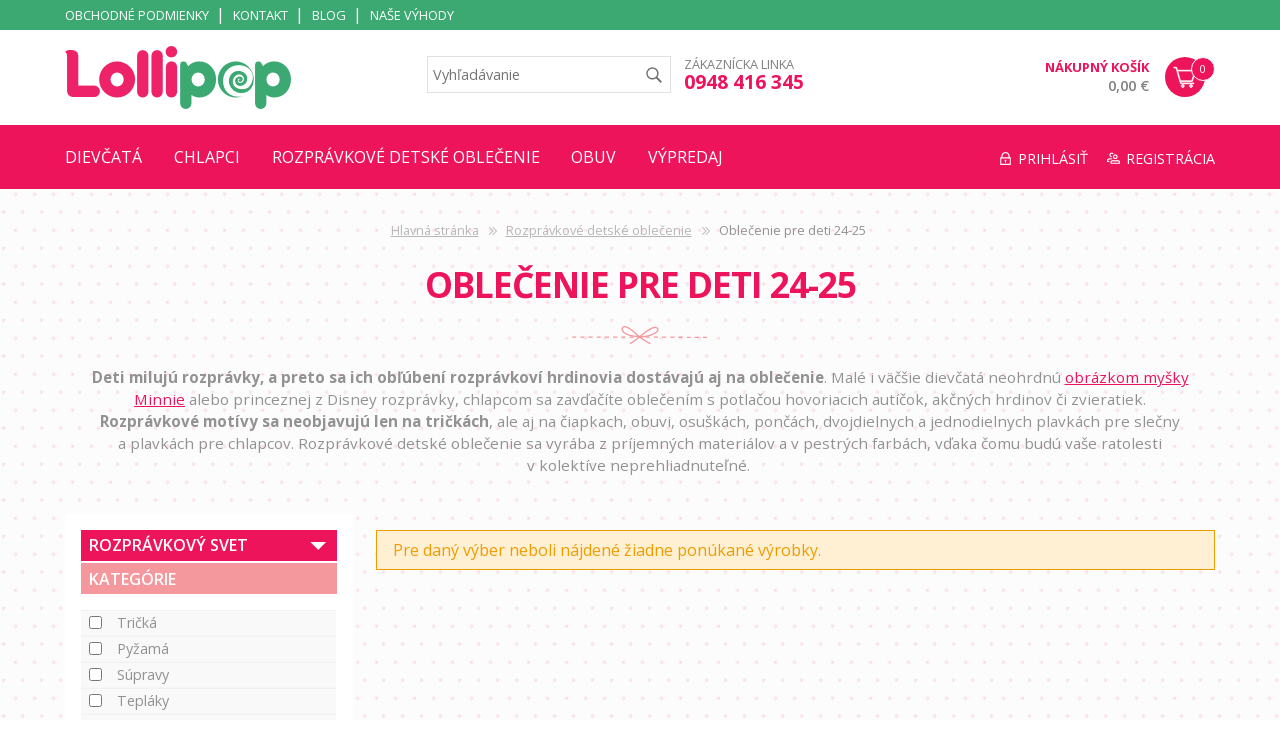

--- FILE ---
content_type: text/html; charset=UTF-8
request_url: https://www.lollipopkids.sk/kategoria/rozpravkove-detske-oblecenie/24-25
body_size: 51147
content:
<!DOCTYPE html>
<!--[if lt IE 7]> <html class="no-js lt-ie9 lt-ie8 lt-ie7"> <![endif]-->
<!--[if IE 7]> <html class="no-js lt-ie9 lt-ie8"> <![endif]-->
<!--[if IE 8]> <html class="no-js lt-ie9"> <![endif]-->
<!--[if gt IE 8]><!--> <html class="no-js"> <!--<![endif]-->
	<head>
		<meta charset="utf-8">
		<!--[if IE]><meta http-equiv="X-UA-Compatible" content="IE=edge,chrome=1"><![endif]-->
		<title>Oblečenie pre deti 24-25 | Lollipopkids.sk</title>
		<meta name="keywords" content="">
		<meta name="description" content="Prezrite si oblečenie pre deti 24-25 na stránkach lollipopkids.sk. Ponúkame kvalitné oblečenie pre deti za výhodné ceny.">
		<meta name="viewport" content="width=device-width">
			  	<meta name="robots" content="index, follow">
	  		 				<link rel="canonical" href="https://www.lollipopkids.sk/kategoria/rozpravkove-detske-oblecenie/24-25">
		<meta name="author" content="FatCamel.sk">
		<meta name="generator" content="FatCMS">
		<meta name="google-site-verification" content="LPuyitc5nppyNHL0bVDCM2p9mL7iLKivtIpRAKwuE2k">
		<link type="image/x-icon" href="https://www.lollipopkids.sk/favicon.ico?v2" rel="shortcut icon">

		<style>
			/*! normalize.css v3.0.3 | MIT License | github.com/necolas/normalize.css */
 html{font-family:sans-serif;-ms-text-size-adjust:100%;-webkit-text-size-adjust:100%}body{margin:0}article,aside,details,figcaption,figure,footer,header,hgroup,main,menu,nav,section,summary{display:block}audio,canvas,progress,video{display:inline-block;vertical-align:baseline}audio:not([controls]){display:none;height:0}[hidden],template{display:none}a{background-color:transparent}a:active,a:hover{outline:0}abbr[title]{border-bottom:1px dotted}b,strong{font-weight:700}dfn{font-style:italic}h1{font-size:2em;margin:.67em 0}mark{background:#ff0;color:#000}small{font-size:80%}sub,sup{font-size:75%;line-height:0;position:relative;vertical-align:baseline}sup{top:-.5em}sub{bottom:-.25em}img{border:0}svg:not(:root){overflow:hidden}figure{margin:1em 40px}hr{box-sizing:content-box;height:0}pre{overflow:auto}code,kbd,pre,samp{font-family:monospace,monospace;font-size:1em}button,input,optgroup,select,textarea{color:inherit;font:inherit;margin:0}button{overflow:visible}button,select{text-transform:none}button,html input[type="button"],input[type="reset"],input[type="submit"]{-webkit-appearance:button;cursor:pointer}button[disabled],html input[disabled]{cursor:default}button::-moz-focus-inner,input::-moz-focus-inner{border:0;padding:0}input{line-height:normal}input[type="checkbox"],input[type="radio"]{box-sizing:border-box;padding:0}input[type="number"]::-webkit-inner-spin-button,input[type="number"]::-webkit-outer-spin-button{height:auto}input[type="search"]{-webkit-appearance:textfield;box-sizing:content-box}input[type="search"]::-webkit-search-cancel-button,input[type="search"]::-webkit-search-decoration{-webkit-appearance:none}fieldset{border:1px solid silver;margin:0 2px;padding:.35em .625em .75em}legend{border:0;padding:0}textarea{overflow:auto}optgroup{font-weight:700}table{border-collapse:collapse;border-spacing:0}td,th{padding:0}@font-face{font-family:'swiper-icons';src:url('data:application/font-woff;charset=utf-8;base64, [base64]//wADZ2x5ZgAAAywAAADMAAAD2MHtryVoZWFkAAABbAAAADAAAAA2E2+eoWhoZWEAAAGcAAAAHwAAACQC9gDzaG10eAAAAigAAAAZAAAArgJkABFsb2NhAAAC0AAAAFoAAABaFQAUGG1heHAAAAG8AAAAHwAAACAAcABAbmFtZQAAA/gAAAE5AAACXvFdBwlwb3N0AAAFNAAAAGIAAACE5s74hXjaY2BkYGAAYpf5Hu/j+W2+MnAzMYDAzaX6QjD6/4//Bxj5GA8AuRwMYGkAPywL13jaY2BkYGA88P8Agx4j+/8fQDYfA1AEBWgDAIB2BOoAeNpjYGRgYNBh4GdgYgABEMnIABJzYNADCQAACWgAsQB42mNgYfzCOIGBlYGB0YcxjYGBwR1Kf2WQZGhhYGBiYGVmgAFGBiQQkOaawtDAoMBQxXjg/wEGPcYDDA4wNUA2CCgwsAAAO4EL6gAAeNpj2M0gyAACqxgGNWBkZ2D4/wMA+xkDdgAAAHjaY2BgYGaAYBkGRgYQiAHyGMF8FgYHIM3DwMHABGQrMOgyWDLEM1T9/w8UBfEMgLzE////P/5//f/V/xv+r4eaAAeMbAxwIUYmIMHEgKYAYjUcsDAwsLKxc3BycfPw8jEQA/[base64]/uznmfPFBNODM2K7MTQ45YEAZqGP81AmGGcF3iPqOop0r1SPTaTbVkfUe4HXj97wYE+yNwWYxwWu4v1ugWHgo3S1XdZEVqWM7ET0cfnLGxWfkgR42o2PvWrDMBSFj/IHLaF0zKjRgdiVMwScNRAoWUoH78Y2icB/yIY09An6AH2Bdu/UB+yxopYshQiEvnvu0dURgDt8QeC8PDw7Fpji3fEA4z/PEJ6YOB5hKh4dj3EvXhxPqH/SKUY3rJ7srZ4FZnh1PMAtPhwP6fl2PMJMPDgeQ4rY8YT6Gzao0eAEA409DuggmTnFnOcSCiEiLMgxCiTI6Cq5DZUd3Qmp10vO0LaLTd2cjN4fOumlc7lUYbSQcZFkutRG7g6JKZKy0RmdLY680CDnEJ+UMkpFFe1RN7nxdVpXrC4aTtnaurOnYercZg2YVmLN/d/gczfEimrE/fs/bOuq29Zmn8tloORaXgZgGa78yO9/cnXm2BpaGvq25Dv9S4E9+5SIc9PqupJKhYFSSl47+Qcr1mYNAAAAeNptw0cKwkAAAMDZJA8Q7OUJvkLsPfZ6zFVERPy8qHh2YER+3i/BP83vIBLLySsoKimrqKqpa2hp6+jq6RsYGhmbmJqZSy0sraxtbO3sHRydnEMU4uR6yx7JJXveP7WrDycAAAAAAAH//wACeNpjYGRgYOABYhkgZgJCZgZNBkYGLQZtIJsFLMYAAAw3ALgAeNolizEKgDAQBCchRbC2sFER0YD6qVQiBCv/H9ezGI6Z5XBAw8CBK/m5iQQVauVbXLnOrMZv2oLdKFa8Pjuru2hJzGabmOSLzNMzvutpB3N42mNgZGBg4GKQYzBhYMxJLMlj4GBgAYow/P/PAJJhLM6sSoWKfWCAAwDAjgbRAAB42mNgYGBkAIIbCZo5IPrmUn0hGA0AO8EFTQAA');font-weight:400;font-style:normal}:root{--swiper-theme-color:#007aff}.swiper{margin-left:auto;margin-right:auto;position:relative;overflow:hidden;list-style:none;padding:0;z-index:1}.swiper-vertical>.swiper-wrapper{flex-direction:column}.swiper-wrapper{position:relative;width:100%;height:100%;z-index:1;display:flex;transition-property:transform;box-sizing:content-box}.swiper-android .swiper-slide,.swiper-wrapper{transform:translate3d(0,0,0)}.swiper-pointer-events{touch-action:pan-y}.swiper-pointer-events.swiper-vertical{touch-action:pan-x}.swiper-slide{flex-shrink:0;width:100%;height:100%;position:relative;transition-property:transform}.swiper-slide-invisible-blank{visibility:hidden}.swiper-autoheight,.swiper-autoheight .swiper-slide{height:auto}.swiper-autoheight .swiper-wrapper{align-items:flex-start;transition-property:transform,height}.swiper-backface-hidden .swiper-slide{transform:translateZ(0);-webkit-backface-visibility:hidden;backface-visibility:hidden}.swiper-3d,.swiper-3d.swiper-css-mode .swiper-wrapper{perspective:1200px}.swiper-3d .swiper-wrapper,.swiper-3d .swiper-slide,.swiper-3d .swiper-slide-shadow,.swiper-3d .swiper-slide-shadow-left,.swiper-3d .swiper-slide-shadow-right,.swiper-3d .swiper-slide-shadow-top,.swiper-3d .swiper-slide-shadow-bottom,.swiper-3d .swiper-cube-shadow{transform-style:preserve-3d}.swiper-3d .swiper-slide-shadow,.swiper-3d .swiper-slide-shadow-left,.swiper-3d .swiper-slide-shadow-right,.swiper-3d .swiper-slide-shadow-top,.swiper-3d .swiper-slide-shadow-bottom{position:absolute;left:0;top:0;width:100%;height:100%;pointer-events:none;z-index:10}.swiper-3d .swiper-slide-shadow{background:rgba(0,0,0,.15)}.swiper-3d .swiper-slide-shadow-left{background-image:linear-gradient(to left,rgba(0,0,0,.5),rgba(0,0,0,0))}.swiper-3d .swiper-slide-shadow-right{background-image:linear-gradient(to right,rgba(0,0,0,.5),rgba(0,0,0,0))}.swiper-3d .swiper-slide-shadow-top{background-image:linear-gradient(to top,rgba(0,0,0,.5),rgba(0,0,0,0))}.swiper-3d .swiper-slide-shadow-bottom{background-image:linear-gradient(to bottom,rgba(0,0,0,.5),rgba(0,0,0,0))}.swiper-css-mode>.swiper-wrapper{overflow:auto;scrollbar-width:none;-ms-overflow-style:none}.swiper-css-mode>.swiper-wrapper::-webkit-scrollbar{display:none}.swiper-css-mode>.swiper-wrapper>.swiper-slide{scroll-snap-align:start start}.swiper-horizontal.swiper-css-mode>.swiper-wrapper{scroll-snap-type:x mandatory}.swiper-vertical.swiper-css-mode>.swiper-wrapper{scroll-snap-type:y mandatory}.swiper-centered>.swiper-wrapper::before{content:'';flex-shrink:0;order:9999}.swiper-centered.swiper-horizontal>.swiper-wrapper>.swiper-slide:first-child{margin-inline-start:var(--swiper-centered-offset-before)}.swiper-centered.swiper-horizontal>.swiper-wrapper::before{height:100%;min-height:1px;width:var(--swiper-centered-offset-after)}.swiper-centered.swiper-vertical>.swiper-wrapper>.swiper-slide:first-child{margin-block-start:var(--swiper-centered-offset-before)}.swiper-centered.swiper-vertical>.swiper-wrapper::before{width:100%;min-width:1px;height:var(--swiper-centered-offset-after)}.swiper-centered>.swiper-wrapper>.swiper-slide{scroll-snap-align:center center}.swiper-virtual .swiper-slide{-webkit-backface-visibility:hidden;transform:translateZ(0)}.swiper-virtual.swiper-css-mode .swiper-wrapper::after{content:'';position:absolute;left:0;top:0;pointer-events:none}.swiper-virtual.swiper-css-mode.swiper-horizontal .swiper-wrapper::after{height:1px;width:var(--swiper-virtual-size)}.swiper-virtual.swiper-css-mode.swiper-vertical .swiper-wrapper::after{width:1px;height:var(--swiper-virtual-size)}:root{--swiper-navigation-size:44px}.swiper-button-prev,.swiper-button-next{position:absolute;top:50%;width:calc(var(--swiper-navigation-size) / 44 * 27);height:var(--swiper-navigation-size);margin-top:calc(0px - (var(--swiper-navigation-size) / 2));z-index:10;cursor:pointer;display:flex;align-items:center;justify-content:center;color:var(--swiper-navigation-color,var(--swiper-theme-color))}.swiper-button-prev.swiper-button-disabled,.swiper-button-next.swiper-button-disabled{opacity:.35;cursor:auto;pointer-events:none}.swiper-button-prev:after,.swiper-button-next:after{font-family:swiper-icons;font-size:var(--swiper-navigation-size);text-transform:none!important;letter-spacing:0;text-transform:none;font-variant:initial;line-height:1}.swiper-button-prev,.swiper-rtl .swiper-button-next{left:10px;right:auto}.swiper-button-prev:after,.swiper-rtl .swiper-button-next:after{content:'prev'}.swiper-button-next,.swiper-rtl .swiper-button-prev{right:10px;left:auto}.swiper-button-next:after,.swiper-rtl .swiper-button-prev:after{content:'next'}.swiper-button-lock{display:none}.swiper-pagination{position:absolute;text-align:center;transition:300ms opacity;transform:translate3d(0,0,0);z-index:10}.swiper-pagination.swiper-pagination-hidden{opacity:0}.swiper-pagination-fraction,.swiper-pagination-custom,.swiper-horizontal>.swiper-pagination-bullets,.swiper-pagination-bullets.swiper-pagination-horizontal{bottom:10px;left:0;width:100%}.swiper-pagination-bullets-dynamic{overflow:hidden;font-size:0}.swiper-pagination-bullets-dynamic .swiper-pagination-bullet{transform:scale(.33);position:relative}.swiper-pagination-bullets-dynamic .swiper-pagination-bullet-active{transform:scale(1)}.swiper-pagination-bullets-dynamic .swiper-pagination-bullet-active-main{transform:scale(1)}.swiper-pagination-bullets-dynamic .swiper-pagination-bullet-active-prev{transform:scale(.66)}.swiper-pagination-bullets-dynamic .swiper-pagination-bullet-active-prev-prev{transform:scale(.33)}.swiper-pagination-bullets-dynamic .swiper-pagination-bullet-active-next{transform:scale(.66)}.swiper-pagination-bullets-dynamic .swiper-pagination-bullet-active-next-next{transform:scale(.33)}.swiper-pagination-bullet{width:var(--swiper-pagination-bullet-width,var(--swiper-pagination-bullet-size,8px));height:var(--swiper-pagination-bullet-height,var(--swiper-pagination-bullet-size,8px));display:inline-block;border-radius:50%;background:var(--swiper-pagination-bullet-inactive-color,#000);opacity:var(--swiper-pagination-bullet-inactive-opacity,.2)}button.swiper-pagination-bullet{border:none;margin:0;padding:0;box-shadow:none;-webkit-appearance:none;appearance:none}.swiper-pagination-clickable .swiper-pagination-bullet{cursor:pointer}.swiper-pagination-bullet:only-child{display:none!important}.swiper-pagination-bullet-active{opacity:var(--swiper-pagination-bullet-opacity,1);background:var(--swiper-pagination-color,var(--swiper-theme-color))}.swiper-vertical>.swiper-pagination-bullets,.swiper-pagination-vertical.swiper-pagination-bullets{right:10px;top:50%;transform:translate3d(0,-50%,0)}.swiper-vertical>.swiper-pagination-bullets .swiper-pagination-bullet,.swiper-pagination-vertical.swiper-pagination-bullets .swiper-pagination-bullet{margin:var(--swiper-pagination-bullet-vertical-gap,6px) 0;display:block}.swiper-vertical>.swiper-pagination-bullets.swiper-pagination-bullets-dynamic,.swiper-pagination-vertical.swiper-pagination-bullets.swiper-pagination-bullets-dynamic{top:50%;transform:translateY(-50%);width:8px}.swiper-vertical>.swiper-pagination-bullets.swiper-pagination-bullets-dynamic .swiper-pagination-bullet,.swiper-pagination-vertical.swiper-pagination-bullets.swiper-pagination-bullets-dynamic .swiper-pagination-bullet{display:inline-block;transition:200ms transform,200ms top}.swiper-horizontal>.swiper-pagination-bullets .swiper-pagination-bullet,.swiper-pagination-horizontal.swiper-pagination-bullets .swiper-pagination-bullet{margin:0 var(--swiper-pagination-bullet-horizontal-gap,4px)}.swiper-horizontal>.swiper-pagination-bullets.swiper-pagination-bullets-dynamic,.swiper-pagination-horizontal.swiper-pagination-bullets.swiper-pagination-bullets-dynamic{left:50%;transform:translateX(-50%);white-space:nowrap}.swiper-horizontal>.swiper-pagination-bullets.swiper-pagination-bullets-dynamic .swiper-pagination-bullet,.swiper-pagination-horizontal.swiper-pagination-bullets.swiper-pagination-bullets-dynamic .swiper-pagination-bullet{transition:200ms transform,200ms left}.swiper-horizontal.swiper-rtl>.swiper-pagination-bullets-dynamic .swiper-pagination-bullet{transition:200ms transform,200ms right}.swiper-pagination-progressbar{background:rgba(0,0,0,.25);position:absolute}.swiper-pagination-progressbar .swiper-pagination-progressbar-fill{background:var(--swiper-pagination-color,var(--swiper-theme-color));position:absolute;left:0;top:0;width:100%;height:100%;transform:scale(0);transform-origin:left top}.swiper-rtl .swiper-pagination-progressbar .swiper-pagination-progressbar-fill{transform-origin:right top}.swiper-horizontal>.swiper-pagination-progressbar,.swiper-pagination-progressbar.swiper-pagination-horizontal,.swiper-vertical>.swiper-pagination-progressbar.swiper-pagination-progressbar-opposite,.swiper-pagination-progressbar.swiper-pagination-vertical.swiper-pagination-progressbar-opposite{width:100%;height:4px;left:0;top:0}.swiper-vertical>.swiper-pagination-progressbar,.swiper-pagination-progressbar.swiper-pagination-vertical,.swiper-horizontal>.swiper-pagination-progressbar.swiper-pagination-progressbar-opposite,.swiper-pagination-progressbar.swiper-pagination-horizontal.swiper-pagination-progressbar-opposite{width:4px;height:100%;left:0;top:0}.swiper-pagination-lock{display:none}.swiper-scrollbar{border-radius:10px;position:relative;-ms-touch-action:none;background:rgba(0,0,0,.1)}.swiper-horizontal>.swiper-scrollbar{position:absolute;left:1%;bottom:3px;z-index:50;height:5px;width:98%}.swiper-vertical>.swiper-scrollbar{position:absolute;right:3px;top:1%;z-index:50;width:5px;height:98%}.swiper-scrollbar-drag{height:100%;width:100%;position:relative;background:rgba(0,0,0,.5);border-radius:10px;left:0;top:0}.swiper-scrollbar-cursor-drag{cursor:move}.swiper-scrollbar-lock{display:none}.swiper-zoom-container{width:100%;height:100%;display:flex;justify-content:center;align-items:center;text-align:center}.swiper-zoom-container>img,.swiper-zoom-container>svg,.swiper-zoom-container>canvas{max-width:100%;max-height:100%;object-fit:contain}.swiper-slide-zoomed{cursor:move}.swiper-lazy-preloader{width:42px;height:42px;position:absolute;left:50%;top:50%;margin-left:-21px;margin-top:-21px;z-index:10;transform-origin:50%;box-sizing:border-box;border:4px solid var(--swiper-preloader-color,var(--swiper-theme-color));border-radius:50%;border-top-color:transparent}.swiper-slide-visible .swiper-lazy-preloader{animation:swiper-preloader-spin 1s infinite linear}.swiper-lazy-preloader-white{--swiper-preloader-color:#fff}.swiper-lazy-preloader-black{--swiper-preloader-color:#000}@keyframes swiper-preloader-spin{100%{transform:rotate(360deg)}}.swiper .swiper-notification{position:absolute;left:0;top:0;pointer-events:none;opacity:0;z-index:-1000}.swiper-free-mode>.swiper-wrapper{transition-timing-function:ease-out;margin:0 auto}.swiper-grid>.swiper-wrapper{flex-wrap:wrap}.swiper-grid-column>.swiper-wrapper{flex-wrap:wrap;flex-direction:column}.swiper-fade.swiper-free-mode .swiper-slide{transition-timing-function:ease-out}.swiper-fade .swiper-slide{pointer-events:none;transition-property:opacity}.swiper-fade .swiper-slide .swiper-slide{pointer-events:none}.swiper-fade .swiper-slide-active,.swiper-fade .swiper-slide-active .swiper-slide-active{pointer-events:auto}.swiper-cube{overflow:visible}.swiper-cube .swiper-slide{pointer-events:none;-webkit-backface-visibility:hidden;backface-visibility:hidden;z-index:1;visibility:hidden;transform-origin:0 0;width:100%;height:100%}.swiper-cube .swiper-slide .swiper-slide{pointer-events:none}.swiper-cube.swiper-rtl .swiper-slide{transform-origin:100% 0}.swiper-cube .swiper-slide-active,.swiper-cube .swiper-slide-active .swiper-slide-active{pointer-events:auto}.swiper-cube .swiper-slide-active,.swiper-cube .swiper-slide-next,.swiper-cube .swiper-slide-prev,.swiper-cube .swiper-slide-next+.swiper-slide{pointer-events:auto;visibility:visible}.swiper-cube .swiper-slide-shadow-top,.swiper-cube .swiper-slide-shadow-bottom,.swiper-cube .swiper-slide-shadow-left,.swiper-cube .swiper-slide-shadow-right{z-index:0;-webkit-backface-visibility:hidden;backface-visibility:hidden}.swiper-cube .swiper-cube-shadow{position:absolute;left:0;bottom:0;width:100%;height:100%;opacity:.6;z-index:0}.swiper-cube .swiper-cube-shadow:before{content:'';background:#000;position:absolute;left:0;top:0;bottom:0;right:0;filter:blur(50px)}.swiper-flip{overflow:visible}.swiper-flip .swiper-slide{pointer-events:none;-webkit-backface-visibility:hidden;backface-visibility:hidden;z-index:1}.swiper-flip .swiper-slide .swiper-slide{pointer-events:none}.swiper-flip .swiper-slide-active,.swiper-flip .swiper-slide-active .swiper-slide-active{pointer-events:auto}.swiper-flip .swiper-slide-shadow-top,.swiper-flip .swiper-slide-shadow-bottom,.swiper-flip .swiper-slide-shadow-left,.swiper-flip .swiper-slide-shadow-right{z-index:0;-webkit-backface-visibility:hidden;backface-visibility:hidden}.swiper-creative .swiper-slide{-webkit-backface-visibility:hidden;backface-visibility:hidden;overflow:hidden;transition-property:transform,opacity,height}.swiper-cards{overflow:visible}.swiper-cards .swiper-slide{transform-origin:center bottom;-webkit-backface-visibility:hidden;backface-visibility:hidden;overflow:hidden}@keyframes move_left{0%{right:-100%}100%{right:0}}@keyframes move_right{0%{right:0}100%{right:-100%}}html,button,input,select,textarea{color:#222}body{font-family:'Open Sans',sans-serif;font-size:1em;padding:0;margin:0}::-moz-selection{background:#b3d4fc;text-shadow:none}::selection{background:#b3d4fc;text-shadow:none}a,a:link,a:visited,a:hover,a:active{outline:none!important}hr{display:block;height:1px;border:0;border-top:1px solid #ccc;margin:1em 0;padding:0}img{vertical-align:middle}fieldset{border:0;margin:0;padding:0}textarea{resize:vertical}.f_left{display:block;float:left}.f_right{display:block;float:right}.chromeframe{margin:.2em 0;background:#ccc;color:#000;padding:.2em 0}.container{width:100%;max-width:1150px;min-width:755px;margin:0 auto;overflow:hidden;position:relative}.header{width:100%}.header_menu{width:100%;background:#3ba971;-webkit-box-sizing:border-box;-moz-box-sizing:border-box;box-sizing:border-box;padding:.2em .5em .3em .5em}.header_menu ul{list-style:none;padding:0;margin:0}.header_menu ul li{float:left;margin:0 1.5em 0 0;position:relative}.header_menu ul li:after{content:'|';position:absolute;top:0;right:-1em;color:#fff}.header_menu ul li:nth-last-child(1){margin:0}.header_menu ul li:nth-last-child(1):after{display:none}.header_menu ul li a{color:#fff;font-size:.8em;text-decoration:none;line-height:1;text-transform:uppercase}.header_menu ul li a:hover{text-decoration:underline}.header_top{display:table;width:100%;margin:1em 0 1em 0}.logo,.search_form,.mini_cart_container,.support_number{display:table-cell;vertical-align:middle}.support_number{text-transform:uppercase;font-size:.8em;line-height:1.1;color:#818181;padding:0 0 .5em 0}.support_number strong{color:#ED145B;font-size:1.5em}.mini_cart_container_float{position:fixed;top:1px;right:0;z-index:9999;background:#fff;padding:1em;border:solid #3ba971 1px;border-right:0;-webkit-animation-name:move_left;-webkit-animation-duration:.7s;animation-name:move_left;animation-duration:.7s;width:175px}.sf_form{width:93%;display:inline-block;-webkit-box-sizing:border-box;-moz-box-sizing:border-box;box-sizing:border-box;border:solid #e1e1e1 1px;padding:.3em;margin:0 5% 0 2%}.sf_form input[type=text]{border:0;font-family:'Open Sans',sans-serif;font-size:.9em;width:90%;float:left;padding:0;height:25px;color:#707070;background:#fff}.sf_form input[type=submit]{float:left;width:10%;margin:0;border:0;padding:0;height:25px;background:url([data-uri]) no-repeat center;background-size:contain}.sf_form_button_link{display:none;padding:.1em .3em .2em .3em;-webkit-box-sizing:border-box;-moz-box-sizing:border-box;box-sizing:border-box;vertical-align:middle}.sf_form_button{display:inline-block;padding:1em;background:url([data-uri]) no-repeat center;background-size:contain;vertical-align:middle}.sf_close{position:absolute;top:-24px;left:0;background:url([data-uri]) no-repeat center;background-size:contain;width:24px;height:24px}.mini_cart_container{text-align:right}.mini_cart_t{display:table;width:100%}.mini_cart_c{display:table-cell;vertical-align:middle}.mini_cart_c:nth-child(2){width:4em}.mini_cart_icon{width:2.5em;height:2.5em;color:#fff;background:#ED145B url([data-uri]) no-repeat center;background-size:60%;-webkit-border-radius:9999px;border-radius:9999px;position:relative;margin:0 10px 0 1em}.mini_cart_number{position:absolute;top:0;right:-10px;background:#ed145b;-webkit-border-radius:9999px;border-radius:9999px;width:18px;line-height:18px;padding:2px;text-align:center;vertical-align:middle;color:#fff;font-size:11px;border:solid #fff 1px}.mini_cart_text{display:inline-block;width:100%;font-size:.9em}.mini_cart_text a{color:#ED145B;text-transform:uppercase;text-decoration:none;font-weight:800}.mini_cart_text a:hover{text-decoration:underline}.mini_cart_price{display:inline-block;width:100%;color:#818181;font-weight:600;font-size:1em}.navigation{width:100%;padding:.7em 0 1em 0;background:#ED145B;position:relative}.navigation .container{overflow:inherit;position:static}.navigation_container{display:table;width:100%;margin:10px 0 0 0;z-index:999}.top_menu,.user_menu{display:table-cell;width:70%;list-style:none;vertical-align:middle;margin:0;padding:0 3% 0 0}.hamburger{display:none;vertical-align:middle;list-style:none;padding:0 3% 0 0}.top_menu_dropdown{position:absolute;display:none;top:2.9em;left:0;width:100%;z-index:1000;height:100%}.top_menu>li:hover .top_menu_dropdown{display:block}.top_menu_dropdown_b{float:left;background:rgba(238,240,239,.95);width:100%;position:relative;margin:1.1em 0 0 0}.sub_categories_container{width:100%;padding:1.5em 0 1em 0}.sub_categories_title,.filter_title{width:100%;color:#6c6c6e;font-size:.9em;text-transform:uppercase;margin:0 0 .5em 0}.sub_categories{display:table;width:100%;padding:0;margin:0}.sub_categories>li{display:table-cell;padding:0 1% 0 1%;border-right:solid #c1c3c2 1px}.sub_categories>li>a{color:#f89fa1;font-weight:600;text-decoration:none}.sub_categories>li>a:hover{text-decoration:underline}.sub_categories>li:nth-child(1){padding-left:0}.sub_categories>li:nth-last-child(1){border:0;padding-right:0}.sub_categories>li>ul{list-style:none;padding:0;margin:.5em 0 0 0}.sub_categories>li>ul>li{padding:0 0 .2em 0}.sub_categories>li>ul>li a{font-size:.9em;color:#747476;text-decoration:none}.sub_categories>li>ul>li a:hover{text-decoration:underline}.filter_container{width:100%}.filter_t{display:table;width:100%;margin:1.5em 0 1em 0}.filter_c{display:table-cell;vertical-align:top;padding:0 1% 0 1%;border-right:solid #c1c3c2 1px;width:20%}.filter_c:nth-child(1){padding-left:0}.filter_c:nth-last-child(1){border:0;padding-right:0}.filter_parameter_title{display:inline-block;width:100%;color:#ED145B;font-weight:600}.filter_parameters{display:inline-block;width:100%;margin:.5em 0 0 0}.filter_parameter_value{display:inline-block;width:100%;margin:0 0 .2em 0;font-size:.9em}.filter_parameter_value a{color:#747476;text-decoration:none}.filter_parameter_value a:hover{text-decoration:underline}.filter_sub_categories{width:100%;margin:0;padding:0;list-style:none}.filter_sub_categories li{width:100%;display:inline-block;padding:0 0 .2em 0}.filter_sub_categories li a{color:#747476;text-decoration:none;font-size:.9em}.filter_sub_categories li a:hover{text-decoration:underline}.user_menu{width:27%;padding:0;text-align:right}.top_menu>li,.user_menu li,.hamburger>li{display:inline-block;margin:0 2% 0 2%;vertical-align:middle}.top_menu>li:nth-child(1),.user_menu>li:nth-child(1),.hamburger>li:nth-child(1){margin:0 2% 0 0}.top_menu>li:nth-last-child(1),.user_menu>li:nth-last-child(1){margin:0 0 0 2%}.top_menu>li>a,.user_menu>li>a{display:inline-block;vertical-align:middle;position:relative;color:#fff;text-decoration:none;text-transform:uppercase;padding:0 0 .3em 0;font-size:1em}.hamburger a{display:inline-block;vertical-align:middle;width:2em;height:2em;background:url([data-uri]) no-repeat top left;background-size:contain}.user_menu>li>a{font-size:.9em;padding:0 0 0 1.5em;margin:0 0 .3em 0}.user_menu .um_logged_in a{padding:0}.user_menu>li>a:hover{text-decoration:underline}.user_menu>li>a.um_login{background:url([data-uri]) no-repeat center left;background-size:contain}.user_menu>li>a.um_registration{background:url([data-uri]) no-repeat center left;background-size:contain}.top_menu>li>a:hover:after{position:absolute;content:'';width:100%;height:3px;background:#fff;left:0;bottom:0;z-index:997}.user_points_text{font-size:.8em;color:#929292;vertical-align:middle}.mo_user_points{width:100%;margin:0 0 1em 0;color:#929292}.mo_user_points a{color:#ccc;font-size:.9em}.mo_user_points a:hover{text-decoration:none}.fp_banners{width:100%;position:relative;margin:0 0 1.5em 0}.fp_banners.no-slider{margin:1.5rem 0 1.5em 0}.fp_slider{width:100%;margin:1.25rem 0}.fp_slider_content{width:100%;list-style:none;margin:0;padding:0}.swiper-slide{width:100%;height:clamp(15rem, 31vw, 33rem)}.swiper-slide img{width:100%;height:100%;object-fit:cover}.swiper-button-prev,.swiper-button-next{color:#fff}.swiper-pagination-bullet-active{background:#000}.fp_logo_slider{width:100%;margin:2em 0 2em 0;position:relative}.fp_logo_content{width:100%;margin:0;padding:0;display:flex;flex-wrap:wrap;list-style:none;justify-content:center;align-items:center;gap:2rem}.fp_logo_item img{width:100%;height:auto!important}.fp_logo_slider .bx-controls-direction a{position:absolute;width:2%;height:100%;top:0}.fp_logo_slider .bx-controls-direction a.bx-prev{left:0;background:url([data-uri]) no-repeat center;background-size:contain}.fp_logo_slider .bx-controls-direction a.bx-next{right:0;background:url([data-uri]) no-repeat center;background-size:contain}.fp_banners_list{display:flex;flex-wrap:wrap;list-style:none;justify-content:space-between;gap:1rem;margin:0;padding:0}.fp_banners_list .fp_banner_item{width:calc(25% - 1rem)}.fp_banners_list .fp_banner_item img{width:100%;height:auto!important}.fp_products{width:100%;background:url([data-uri]) repeat top left}.fp_bestsellers{width:100%}.page_title{width:100%;color:#ED145B;text-transform:uppercase;margin:2em 0 2em 0;font-size:2.2em;letter-spacing:-1px;text-align:center;position:relative}.page_title_small_p{margin:2em 0 1em 0}.page_title:after{position:absolute;bottom:-1.3em;content:'';left:44%;width:12%;height:1em;background:url([data-uri]) no-repeat center;background-size:contain}.page,.page_content{width:100%;color:#929292}.page_content{width:100%;margin:.5em 0 2em 0;font-size:.95em;text-align:justify}.category .page_content{text-align:center;margin:.5em 0 1.5em 0;padding:0 2%;width:96%}.page a,.page_content a{color:#ed145b}.page a:hover,.page_content a:hover{text-decoration:none}.page p,.page_content p{line-height:1.5}.page ul{margin-top:1.5em;margin-bottom:1.5em}.page ul li{padding:0 0 .3em 0}.page ul li:nth-last-child(1){padding:0}.page table{margin-top:1.5em;margin-bottom:1.5em}.page table th{background:#555;padding:.5em 1em;font-weight:600;text-align:left;color:#fff;border-right:solid #d4d4d4 1px}.page table td{padding:.5em 1em;border-bottom:solid #d4d4d4 1px;border-right:solid #d4d4d4 1px}.page table tr td:nth-last-child(1){border-right:0}.news_images{width:30%;margin:1.2em 5% 1% 0}.news_images img{width:100%;height:auto!important;border:1em solid #f1f1f1}.backlink{width:100%;margin:1em 0 1em 0;text-align:center}.backlink a{display:inline-block;background:#555;padding:1em 1.5em;color:#fff;text-decoration:none;text-transform:uppercase;line-height:1;font-size:1em;font-weight:600}.backlink a:hover{background:#474747}.content{width:100%}.product_list{width:100%}.product_list .notice{padding:.5em 1em;-webkit-box-sizing:border-box;-moz-box-sizing:border-box;box-sizing:border-box}.product_row{width:100%;margin:0 0 3% 0}.product_item{width:23%;margin:0 1% 0 1%;background:#fff;-webkit-box-sizing:border-box;-moz-box-sizing:border-box;box-sizing:border-box;padding:1%;position:relative}.product_item:nth-child(1){margin:0 2% 0 0}.product_item:nth-last-child(1){margin:0 0 0 2%}.product_image{width:100%;margin:0 0 1em 0}.product_image img{width:100%;height:auto!important}.product_title{width:98%;margin:0 1% 1em 1%;font-size:1em;text-transform:uppercase;font-weight:600}.product_title a{color:#838383;text-decoration:none}.product_title a:hover{color:#f5989d}.product_sku{width:100%;font-size:.8em;color:#b7b7b7;font-weight:300}.product_price{width:100%;margin:0 0 1em 0}.product_price_t{display:table;width:100%}.product_price_c{display:table-cell;vertical-align:middle}.product_price_c:nth-last-child(1){text-align:right}.pp_special{font-weight:600;font-size:1.3em;color:#ED145B}.pp_price{font-size:1.1em;color:#333;font-weight:600}.pp_old_price{font-size:.9em;text-decoration:line-through;color:#b7b7b7}.product_add_to_cart{width:100%;margin:0 0 1em 0}.product_add_to_cart input[type=submit]{float:left;background:#ED145B url([data-uri]) no-repeat .7em center;background-size:13%;font-size:.9em;font-family:'Open Sans',sans-serif;padding:1em 1.5em 1em 3.5em;border:0;color:#fff;text-transform:uppercase;font-weight:800;-webkit-box-sizing:border-box;-moz-box-sizing:border-box;box-sizing:border-box;margin:0 .5em 0 0}.product_add_to_cart input[type=submit]:hover{background:rgba(203,20,91,.95) url([data-uri]) no-repeat .7em center;background-size:13%}.product_add_to_cart a{float:left;font-size:.9em;font-family:'Open Sans',sans-serif;padding:.5em 1em .5em 1em;color:#fff;background:#3ba971;-webkit-box-sizing:border-box;-moz-box-sizing:border-box;box-sizing:border-box;text-decoration:none}.product_add_to_cart a:hover{background:#4bb780}.product_not_avaliable{width:100%;margin:0 0 1em 0;color:#ed145b;font-weight:600}.fp_news{width:100%;padding:2em 0 2em 0;background:#b5bab8;position:relative}.fp_news .container{position:static}.fp_news_content{width:100%;margin:0;padding:0;list-style:none}.fp_news_row{width:30%}.fp_news_image{width:100%;margin:0 0 0 0}.fp_news_row:nth-child(2){margin:0 5% 0 5%}.fp_news_image img{width:100%;height:auto!important;border:solid #f1f1f1 1em;-webkit-box-sizing:border-box;-moz-box-sizing:border-box;box-sizing:border-box}.fp_news_text{width:60%;margin:1em 0 0 0}.fp_news_text_title{width:100%;font-family:'PT Serif',serif;margin:0 0 1em 0;font-weight:700;font-size:2em;line-height:1;position:relative;font-style:oblique}.fp_news_text_title:after{position:absolute;content:'';left:0;bottom:-.8em;width:20%;height:1px;background:#fff}.fp_news_text_title a{color:#fff;text-decoration:none}.fp_news_text_title a:hover{text-decoration:underline}.fp_news_text_content{width:100%;font-style:oblique;color:#fff;margin:0 0 1em 0}.fp_news_text_more{width:100%}.fp_news_text_more a{display:inline-block;padding:.5em 3em;border:solid #fff 1px;text-transform:uppercase;color:#fff;text-decoration:none;background:rgba(255,255,255,.1);font-weight:600}.fp_news_text_more a:hover{background:rgba(255,255,255,.3)}.fp_news .bx-controls-direction a{position:absolute;width:2%;height:100%;top:0}.fp_news .bx-controls-direction a.bx-prev{left:0;background:url([data-uri]) no-repeat center;background-size:contain}.fp_news .bx-controls-direction a.bx-next{right:0;background:url([data-uri]) no-repeat center;background-size:contain}.fp_news .bx-pager{position:absolute;left:0;bottom:2%;width:100%;text-align:center}.fp_news .bx-pager .bx-pager-item{display:inline-block;margin:0 .3em 0 .3em}.fp_news .bx-pager .bx-pager-link{display:inline-block;-webkit-border-radius:9999px;border-radius:9999px;width:8px;line-height:8px;padding:2px;text-align:center;vertical-align:middle;background:rgba(255,255,255,.7);text-indent:-9999px;-webkit-box-shadow:0 0 5px -3px rgba(0,0,0,.8);box-shadow:0 0 5px -3px rgba(0,0,0,.8)}.fp_news .bx-pager .bx-pager-link.active,.fp_news .bx-pager .bx-pager-link:hover{background:rgba(255,255,255,1)}.product_detail{width:100%}.product_images{width:calc(40% - 2rem);position:relative;padding-left:1rem;padding-right:1rem}.pi_main_image{width:100%}.pi_main_image img{width:100%;height:auto!important}.pi_thumbs{width:100%}.pi_thumbs a{float:left;width:18%;margin:0 1% 1% 1%}.pi_thumbs a img{width:100%;height:auto}.product_right{width:55%;margin:0 0 0 5%}.product_right .pp_text{color:#929292;width:20%;font-size:.9em}.product_right .product_price_c:nth-last-child(1){text-align:left}.product_right .pp_special,.product_right .pp_price{font-size:2em;vertical-align:middle}.product_right .pp_old_price{vertical-align:middle;color:#929292}.product_right .pp_price{color:#929292}.product_right .product_add_to_cart_t{display:table;width:100%}.product_right .product_add_to_cart_c{display:table-cell;vertical-align:middle;position:relative}.product_right .add_to_cart_parameter_item{display:inline-block;vertical-align:middle;position:relative;width:100%}.product_right .add_to_cart_parameter_item label{font-size:.9em;color:#929292;display:inline-block;margin:0 .5em 0 0}.product_right .add_to_cart_parameter_item select{font-family:'Open Sans',sans-serif;padding:.3em;border:solid #b7b7b7 1px;color:#929292;background:#fff;font-size:.9em}.product_right .add_to_cart_parameter_item label.error,.product_right .product_add_to_cart_c label.error{position:absolute;top:105%;left:0;font-size:.9em}.product_right .product_add_to_cart_c label.error{right:0;text-align:center}.product_right label.error{color:#df111b;padding:.3em .5em}.product_back{width:100%;margin:1em 0 1em 0;text-align:center}.product_back .d_back{display:inline-block;font-family:'Open Sans',sans-serif;padding:.5em 1.5em;border:solid #b7b7b7 1px;color:#b7b7b7;background:#fff;font-size:.9em;vertical-align:middle;text-decoration:none}.product_back .d_back:hover{background:rgba(183,183,183,.1)}.product_add_to_cart_c .link_button{margin:.5em 0 0 0}.product_right .product_add_to_cart_c:nth-last-child(1){text-align:right}.product_parameters{width:100%;margin:1em 0 1em 0}.pd_params{display:table;width:100%}.pdp_row{display:table-row;width:100%}.pdp_row:nth-child(1) .pdp_title,.pdp_row:nth-child(1) .pdp_value{border-top:solid #efefef 1px}.pdp_row:nth-child(even) .pdp_title,.pdp_row:nth-child(even) .pdp_value{background:#f9f9f9}.pdp_title{display:table-cell;border-bottom:solid #efefef 1px;color:#b7b7b7;padding:.3em .5em;font-size:.9em;vertical-align:middle}.pdp_value{display:table-cell;border-bottom:solid #efefef 1px;color:#929292;padding:.3em .5em;vertical-align:middle;font-size:.9em}.product_social_plugins{width:100%;margin:1em 0 0 0}.product_social_plugins .psp_b{margin:0 1em 0 0}.product_social_plugins .psp_b:nth-last-child(1){margin:0}.product_description{width:100%;border-bottom:solid #efefef 1px;border-top:solid #efefef 1px;margin:1.5em 0 1em 0;color:#929292;font-size:.9em}.products_comments{width:100%;margin:0 0 1em 0}.related_products{width:100%;margin:0 0 3% 0;border-bottom:solid #efefef 1px}.related_products_title{width:100%;text-align:center;text-transform:uppercase;letter-spacing:-1px;color:#ed145b;font-size:1.8em;margin:1% 0 3% 0}.category,.search{width:100%;background:url([data-uri]) repeat top left}.search_result_for{width:98%;margin:0 1% 1em 1%;color:#929292}.parameter_filter{width:25%;margin:0 2% 1em 0;background:#fff;-webkit-box-sizing:border-box;-moz-box-sizing:border-box;box-sizing:border-box;padding:1em 1em 0 1em}.parameter_filter_title{width:100%;background:#555;-webkit-box-sizing:border-box;-moz-box-sizing:border-box;box-sizing:border-box;padding:1em;line-height:1;color:#fff;text-transform:uppercase;text-decoration:none;font-weight:600;display:none}.parameter_filter_title .loader{width:43px;height:16px;margin:0 .5em 0 0}.parameter_filter_title .arrow{float:right;width:16px;height:16px}.parameter_filter_title .arrow_down{background:url([data-uri]) no-repeat center;background-size:150% 150%}.parameter_filter_title .arrow_up{background:url([data-uri]) no-repeat center;background-size:150% 150%}.pf_item_groups{width:100%;margin:0 0 1em 0}.pf_item_group_content{width:100%;padding:.1em 0 0 0}.pf_item_group_title{width:100%;margin:0;background:#ed145b;color:#fff;text-transform:uppercase;font-size:1em;padding:.3em .5em;-webkit-box-sizing:border-box;-moz-box-sizing:border-box;box-sizing:border-box;font-weight:600;text-decoration:none;position:relative}.pf_item_group_title .arrow{position:absolute;top:0;right:2%;height:100%;width:10%}.pf_item_group_title .arrow_down{background:url([data-uri]) no-repeat center;background-size:150% 150%}.pf_item_group_title .arrow_up{background:url([data-uri]) no-repeat center;background-size:150% 150%}.pf_item{width:100%;margin:0 0 1em 0}.pf_title{width:100%;margin:0 0 1em 0;background:#f5989d;color:#fff;text-transform:uppercase;font-size:1em;padding:.3em .5em;-webkit-box-sizing:border-box;-moz-box-sizing:border-box;box-sizing:border-box;font-weight:600}.pf_values{display:table;width:100%}.pf_value{display:table-row}.pf_value_c{display:table-cell;vertical-align:middle;padding:.1em .5em;border-bottom:solid #f6f6f6 1px}.pf_value:nth-child(1) .pf_value_c{border-top:solid #f1f1f1 1px}.pf_value:nth-child(odd) .pf_value_c{background:#f9f9f9}.pf_values .pf_value_c:nth-child(1){width:10%}.pf_values .pf_value_c:nth-child(2){font-size:.9em;color:#929292}.category .product_list{width:73%}.search .product_list{width:100%}.category .product_item{width:31%;margin:0 1% 0 1%;background:#fff;-webkit-box-sizing:border-box;-moz-box-sizing:border-box;box-sizing:border-box;padding:1%;position:relative}.search .product_item{width:23%}.category .product_item:nth-child(1){margin:0 2% 0 0}.category .product_item:nth-last-child(1){margin:0 0 0 2%}.category_list{width:100%;margin:1em 0 1em 0;padding:0;list-style:none;text-align:center}.category_list li{display:inline-block;margin:0 1% 2% 1%}.category_list li a{color:#929292;font-weight:600;text-decoration:none;text-transform:uppercase}.category_list li span{color:#b7b7b7}.category_list li a:hover{color:#f5989d}.category_content{width:100%;color:#929292;font-size:.9em;margin:0 0 1em 0}.category_content p:nth-child(1){margin-top:0}.category_content p:nth-last-child(1){margin-bottom:0}.cart{width:100%}.cart_table,.cart_empty{width:100%}.cart_empty{margin:1em 0 1em 0}.cart_empty .notice{padding:.5em 1em;-webkit-box-sizing:border-box;-moz-box-sizing:border-box;box-sizing:border-box}.cart_items_table th{padding:.5em 1em;font-size:.9em;text-align:left;background:#555;color:#fff;font-weight:600}.cart_items_table td{padding:.5em 1em;text-align:left;border-bottom:solid #d4d4d4 1px;font-size:1em;color:#929292}.cart_items_table td label.error{font-size:.8em;padding:.2em .5em;margin:.2em 0 0 0;display:inline-block}.cart_items_table td:nth-child(1){width:10%}.m_cart_items_table td:nth-child(1){width:auto}.m_cart_items_table td:nth-child(1) img{margin:0 0 .5em 0}.m_cart_items_table .ci_qty{display:inline-block;margin:0 0 .3em 0;white-space:nowrap}.m_cart_items_table .ci_price_c{white-space:nowrap}.m_cart_items_table .ci_price_total{white-space:nowrap}.cart_items_table td:nth-child(3),.cart_items_table th:nth-child(3){text-align:center}.cart_items_table td:nth-child(4),.cart_items_table th:nth-child(4),.cart_items_table td:nth-child(5),.cart_items_table th:nth-child(5),.cart_items_table td:nth-child(6),.cart_items_table th:nth-child(6),.cart_items_table .ci_last_row td:nth-child(2),.cart_items_table .ci_last_row td:nth-child(1){text-align:right}.cart_items_table th:last-child{text-align:right}.cart_items_table td:last-child,.step_3 .cart_items_table td:last-child,.cart_items_table td:nth-last-child(2){border-right:0}.step_3 .cart_items_table td:nth-last-child(2){width:17%;text-align:right;position:relative}.step_3 .cart_items_table td:last-child{width:17%;text-align:right}.cart_items_table input[type=text],.checkout .cart_items_table input[type=text]{border:solid #d4d4d4 1px;padding:.2em .5em;width:1em;font-size:.9em;text-align:center;background:#fff;font-family:'Open Sans',sans-serif}.cart_items_table .ci_price_total{font-size:1.5em;color:#f5989d;font-weight:600;padding:.5em .7em}.cart_items_table .ci_subtotal{font-weight:600}.cart_update,.cart_delete{display:inline-block;width:16px;height:16px;background:url([data-uri]) no-repeat left top;background-size:contain}.cart_delete{background:url([data-uri]) no-repeat left top;background-size:contain}.cart_items_table td:nth-last-child(1),.cart_items_table td:nth-last-child(2){text-align:center}.cart_buttons{width:100%;padding:1em 0 0 0}.cart_continue_shopping{background:#555;padding:1em 1.5em;color:#fff;text-decoration:none;text-transform:uppercase;line-height:1;font-size:1em;font-weight:600}.cart_continue_shopping:hover{background:#474747}.cart_checkout{background:#ed145b;padding:1em 2.5em;font-size:1em;line-height:1;color:#FFF;font-weight:600;text-decoration:none;text-transform:uppercase;vertical-align:middle}.cart_checkout:hover{background:#db0f52}.cart_items_table span.ci_small{font-size:.9em;font-weight:600}.cart_items_table .ci_small td,.step_3 .cart_items_table .ci_small td{font-size:.9em;text-align:left;border:0;padding:.3em}.cart_items_table .ci_small tr td:nth-child(1),.step_3 .cart_items_table .ci_small tr td:nth-child(1){width:25%;padding-left:0}.cart_items_table .ci_small tr td:nth-child(2),.step_3 .cart_items_table .ci_small tr td:nth-child(2){width:75%}.points_row td{background:#fee8eb;font-weight:700}.login_register{width:100%;padding:0;color:#929292}.lr_row{display:table-row}.lr_box{display:table-cell;border-right:solid #d4d4d4 1px;padding:2%;width:33%;vertical-align:top}.lr_box:last-child{border-right:0}.lr_title{width:100%;padding:0 0 1em 0;font-size:1.2em}.lr_content{width:100%}.lr_register,.lr_continue,.lr_login,.lr_back{display:inline-block;background:#ed145b;padding:1em 2.5em;font-weight:600;font-size:1em;color:#fff;text-decoration:none;margin:1em 0 0 0;cursor:pointer;text-transform:uppercase}.lr_back{background:#666;border:0;margin:0;font-weight:400}.lr_back:hover{background:#5c5c5c}.lr_register:hover,.lr_login:hover{background:#d51453}.lr_continue{background:#555}.lr_continue:hover{background:#494949}.lr_login{border:0;margin:0;font-weight:400}.lr_form .f_label{width:20%;padding:.2em 0 0 0}.login .lr_form .f_label{width:10%}.lr_form .f_row{padding:0 0 1em 0}.lr_form .inputbox{-webkit-box-sizing:border-box;-moz-box-sizing:border-box;box-sizing:border-box;width:100%}.lr_form .f_input{position:relative;width:80%}.login .lr_form .f_input{width:30%}.lr_form .f_input input.error{border:solid #d60d0d 1px}.lr_form .f_input label.error{position:absolute;top:0;right:0;bottom:0;padding:.5em;font-size:.9em;max-width:70%;overflow:hidden}.lr_content ul.error{margin:0 0 1em 0;padding:1em 1em 1em 2em;width:100%;-webkit-box-sizing:border-box;-moz-box-sizing:border-box;box-sizing:border-box;font-size:.9em}.registration,.checkout{width:100%;padding:0;color:#929292}.checkout .cart_items_table input.points{width:4em}.registration .f_row,.checkout .f_row{margin:0 0 1em 0}.registration fieldset,.checkout fieldset{border-top:solid #f5989d 3px;padding:1em;clear:both;width:100%;-webkit-box-sizing:border-box;-moz-box-sizing:border-box;box-sizing:border-box}.registration legend,.checkout legend{font-size:1.1em;padding:0 .5em 0 .5em;font-weight:600}.registration .f_label,.checkout .f_label{width:10%;padding:.2em 0 0 0}.registration .f_input,.checkout .f_input{width:35%}.registration input[type=text],.registration input[type=password],.checkout input[type=text],.checkout input[type=password]{width:100%}.r_personal_data{width:50%;margin:0 2% 0 0}.r_company_data{width:48%}.r_personal_data .f_label,.r_company_data .f_label{width:20%}.r_personal_data .f_input,.r_company_data .f_input{width:70%}.r_personal_data .f_input input,.r_company_data .f_input input{width:100%;-webkit-box-sizing:border-box;-moz-box-sizing:border-box;box-sizing:border-box}.f_input input[type=text],.f_input input[type=password],.f_input select,.f_input textarea{border:solid #d4d4d4 1px;font-size:1em;padding:.5em;background:#fff;-webkit-box-sizing:border-box;-moz-box-sizing:border-box;box-sizing:border-box}.f_input .f_checkbox_radio{padding:0 1em 0 .5em;float:left;font-size:.9em}.r_iscompany0 input,.r_iscompany1 input{float:left}#same_billing_address{float:left}.registration label.error,.checkout label.error{position:absolute;right:-1%;bottom:0;top:0;padding:.5em;font-size:.9em;overflow:hidden}.checkout .f_coupon label.error{bottom:auto;top:100%}.checkout .points_cell label.error{right:0;bottom:-1.5em;top:auto;z-index:9}.registration .f_input input.error,.checkout .f_input input.error{border:solid #d60d0d 1px}.registration .f_input,.checkout .f_input{position:relative}.checkout .f_textarea{width:100%}.checkout .f_textarea textarea{border:solid #d4d4d4 1px;padding:1em;background:#fff;width:100%;height:110px;-webkit-box-sizing:border-box;-moz-box-sizing:border-box;box-sizing:border-box}.r_billing_address{width:100%}ul.error{width:100%;padding:1em 1em .5em 2.5em;clear:both;-webkit-box-sizing:border-box;-moz-box-sizing:border-box;box-sizing:border-box}ul.error li{padding:0 0 .5em 0}.steps{width:100%;margin:0 0 1em 0;position:relative;text-align:center;z-index:0}.steps:after{position:absolute;content:'';width:100%;height:0;border-top:1px solid #d4d4d4;top:50%;left:0;z-index:-1}.steps .step{display:inline-block;padding:.5em 1em;background:#fff;border:1px solid #d4d4d4;margin:0 5%;font-size:.7em}.steps .active{background:#f5989d;border:solid #e39095 1px;color:#fff;font-weight:700}.steps .active a{color:#fff}.steps .active a:hover{text-decoration:none}.step_2 .shipping_type,.step_2 .payment_type{width:49%}.shipping_type .f_input,.payment_type .f_input{width:5%}.shipping_type .f_label,.payment_type .f_label{width:79%;margin:0 0 0 1%;padding:0}.shipping_type .f_price,.payment_type .f_price{width:15%;font-weight:600;text-align:right}.step_3 .personal_data,.step_3 .shipping_address{width:49%}.step_2 .shipping_type .f_row,.step_2 .payment_type .f_row{border-bottom:solid #efefef 1px;padding:0 0 5px 0;margin:0 0 5px 0}.step_2 .shipping_type .f_row:last-child,.step_2 .payment_type .f_row:last-child{border-bottom:0}.step_2 .shipping_type .f_row,.step_2 .payment_type .f_row{position:relative}.step_2 .shipping_type .f_input,.step_2 .payment_type .f_input{position:none}.step_2 .form_msg{width:100%;margin:0 0 1em 0;-webkit-box-sizing:border-box;-moz-box-sizing:border-box;box-sizing:border-box}.step_2 .form_msg label.error{position:relative;right:auto;left:0;border:0;padding:0}.f_buttons .f_input{width:auto!important}.clear_row td{padding:5px;font-size:1px}.personal_data table,.shipping_address table{width:100%;border:0}.personal_data table td,.shipping_address table td{padding:.5em}.personal_data table tr:nth-child(odd) td,.shipping_address table tr:nth-child(odd) td{background:#f5f5f5}.personal_data table tr td:nth-child(1),.shipping_address table tr td:nth-child(1){width:20%}.personal_data table tr td:nth-child(2),.shipping_address table tr td:nth-child(2){font-style:oblique}.step_3_checkbox{margin:0 0 .5em 0;width:100%}.step_3_checkbox .f_input{padding:0 0 0 1em;width:50%}.step_3_checkbox .f_input label{padding:0 0 0 .5em;margin:0;float:left}.step_3_checkbox .f_input input{float:left;margin:.1em 0 0 0}.step_3_checkbox .f_input a{color:#000}.step_3_checkbox .f_input a:hover{text-decoration:none}.f_conditions{width:100%;-webkit-box-sizing:border-box;-moz-box-sizing:border-box;box-sizing:border-box;overflow:auto;padding:.5em 1em .5em 1em;height:10em;border:solid #d4d4d4 1px}.step_4{text-align:center}.step_4 p{font-size:1.5em;font-weight:300}.step_4 a{color:#ed145b;font-size:1em}.step_4 a:hover{text-decoration:none}.step3_wait_message{margin:0 auto;width:30%;padding:1em;background:rgba(255,255,255,.9);color:#ed145b}.f_privacy_row .f_input{padding:0 0 0 .8em}.f_privacy_row .f_input label a{color:#929292;font-size:.9em}.f_privacy_row .f_input label a:hover{text-decoration:none}.f_privacy_row .f_input label.error{position:relative;margin:0 .5em 0 0}.my_orders{width:100%;margin:0 0 1em 0}.my_orders .pagination{margin:1em 0 1em 0}.orders_table th{padding:.5em 1em;font-size:.9em;text-align:left;background:#555;color:#fff;font-weight:600}.orders_table td{padding:.5em 1em;text-align:left;border-bottom:solid #d4d4d4 1px;border-right:solid #d4d4d4 1px;font-size:.9em;color:#929292}.orders_table tr td:nth-last-child(1){border-right:0}.orders_table tr td:nth-last-child(2){font-weight:600}.orders_table td a{color:#929292;font-weight:700}.orders_table td a:hover{text-decoration:none}.m_orders_table .ot_price{white-space:nowrap}.m_orders_table th{font-size:.8em}.lr_password_recovery{width:89%;margin:0 0 1em 11%}.lr_password_recovery a{font-size:.9em;color:#929292}.lr_password_recovery a:hover{text-decoration:none}.lr_password_recovery_description{width:100%;margin:0 0 1em 0}.form_msg{float:left;width:100%;padding:.5em 1em;margin:0 0 1em 0;-webkit-box-sizing:border-box;-moz-box-sizing:border-box;box-sizing:border-box}.breadcrumb{width:100%;margin:2.5em 0 0 0;font-size:.8em;text-align:center;list-style:none;padding:0;position:absolute}.breadcrumb li{display:inline-block;position:relative;margin:0 24px 0 0}.breadcrumb li:after{position:absolute;content:'';background:url([data-uri]) no-repeat center;background-size:contain;right:-22px;top:1px;width:16px;height:100%}.breadcrumb li:nth-last-child(1):after{display:none}.breadcrumb li a{color:#b7b7b7}.breadcrumb li a:hover{text-decoration:none}.breadcrumb li span{color:#929292}.pagination{width:100%;margin:0 0 1em 0;text-align:center;font-size:.9em}.pag_links{display:inline-block;margin:0 .2em 0 .2em}.pag_links a,.pag_links .current{display:inline-block;border:solid #b7b7b7 1px;padding:.1em .5em;background:#fff;text-decoration:none;color:#b7b7b7}.pag_links .current{background:rgba(183,183,183,1);font-weight:600;color:#fff}.pag_links a:hover{background:rgba(183,183,183,.2)}.footer{width:100%}.f_newsletter_social_media{width:100%;margin:1em 0 1em 0;display:table}.f_newsletter{display:table-cell;width:65%;vertical-align:middle;background:#ed145b;padding:.5em 1.5em}.f_social_media{display:table-cell;width:35%;vertical-align:middle;background:#555;padding:.5em 1.5em}.newsletter_title,.social_media_title{display:table-cell;text-transform:uppercase;font-weight:600;color:#fff;padding:0 1% 0 0;vertical-align:middle}.newsletter_title{width:20%}.newsletter_form{display:table-cell;vertical-align:middle;position:relative}.newsletter_form label.error,.newsletter_form .form_msg{position:absolute;top:4em;left:0;font-size:.9em;padding:.3em 1em}.newsletter_form .form_msg .error{border:0}.newsletter_form .form_msg ul{margin:0;padding:0;list-style:none}.newsletter_form input[type=text]{background:#fff;border:0;font-family:'Open Sans',sans-serif;font-size:.9em;width:73%;padding:.5em;-webkit-box-sizing:border-box;-moz-box-sizing:border-box;box-sizing:border-box;margin:0}.newsletter_form input[type=submit]{background:none;border:solid #fff 1px;font-family:'Open Sans',sans-serif;font-size:.9em;width:25%;padding:.5em;-webkit-box-sizing:border-box;-moz-box-sizing:border-box;box-sizing:border-box;margin:0 0 0 1%;text-transform:uppercase;color:#fff;font-weight:600}.newsletter_form label a{color:#fff;font-size:.9em}.newsletter_form label a:hover{text-decoration:none}.f_social_media_t,.f_newsletter_t{display:table;width:100%}.social_media_content{display:table-cell;vertical-align:middle;padding:1% 0 1% 0;text-align:right}.social_media_content a{width:2.5em;height:2.5em;border:solid #fff 1px;-webkit-border-radius:9999px;border-radius:9999px;position:relative;display:inline-block;vertical-align:middle;margin:0 .5em 0 0}.social_media_content a:hover{background-color:rgba(0,0,0,.3)}.social_media_content .sm_facebook{background:url([data-uri]) no-repeat center;background-size:60%}.social_media_content .sm_twitter{background:url([data-uri]) no-repeat center;background-size:60%}.social_media_content .sm_google-plus{background:url([data-uri]) no-repeat center;background-size:60%}.social_media_content .sm_pinterest{background:url([data-uri]) no-repeat center;background-size:60%}.social_media_content .sm_instagram{background:url([data-uri]) no-repeat center;background-size:80%}.f_content{display:table;width:100%;margin:4em 0 0 0}.f_content_c{display:table-cell;width:31.33%;vertical-align:top;padding:0 2% 0 0}.f_content_c:nth-child(2){padding:0 1% 0 1%}.f_content_c:nth-child(3){padding:0 0 0 2%}.f_bottom_title{width:100%;display:inline-block;margin:0 0 1em 0;color:#555;text-transform:uppercase;letter-spacing:1px;font-size:1.1em;font-weight:700}.f_bottom_content{width:100%;display:inline-block;color:#b4b4b4;line-height:1.5;margin:0 0 1em 0}.f_bottom_content p:nth-child(1){margin-top:0}.f_bottom_content .bottom_menu{margin:0;list-style:none;padding:0}.f_bottom_content .bottom_menu li{padding:0 0 1em 0}.f_bottom_content .bottom_menu li a{text-transform:uppercase;text-decoration:none;color:#b4b4b4}.f_bottom_content .bottom_menu li a:hover{text-decoration:underline}.fb_phone,.fb_email,.fb_address{width:100%;display:inline-block;margin:0 0 1em 0;padding:0 0 0 2em}.fb_phone{background:url([data-uri]) no-repeat top left;background-size:24px}.fb_email{background:url([data-uri]) no-repeat top left;background-size:24px}.fb_address{background:url([data-uri]) no-repeat top left;background-size:24px}.fb_mastercard,.fb_visa{display:inline-block;width:44px;height:28px;margin:0 .5em 0 0}.fb_mastercard{background:url([data-uri]) no-repeat top left;background-size:contain}.fb_visa{background:url([data-uri]) no-repeat top left;background-size:contain;margin:0}.f_copyright{width:100%;padding:1.5em 0 2em 0;font-size:.8em;color:#b7b7b7;text-align:center}.f_copyright a{color:#b7b7b7;font-weight:600}.f_copyright a:hover{text-decoration:none}.flash_data{-webkit-box-sizing:border-box;-moz-box-sizing:border-box;box-sizing:border-box;margin:.3em .5%;padding:.5em;text-align:center;width:99%}.add_to_cart_success_msg{display:inline-block;padding:1em;background:#fff;text-transform:uppercase}.add_to_cart_success_msg span{font-size:1.2em;font-weight:800;color:#ED145B}.add_to_cart_success_msg a{display:inline-block;background:#3ba971;color:#fff;padding:.5em 1em;font-size:.9em;text-decoration:none;font-weight:800}.blog_items,.blog_detail{width:73%;position:relative;padding:0 2% 0 0}.blog_items:after,.blog_detail:after{content:'';position:absolute;background:#e1e1e1;width:1px;top:0;right:-1px;height:100%}.blog_detail p:nth-child(1),.blog_detail.with_image p:nth-child(2){margin-top:0}.blog_detail p{text-align:justify}.blog_categories{width:23%;margin:0 0 0 2%}.blog_categories_title{width:100%;margin:0 0 1em 0;text-transform:uppercase;color:#ED145B;font-weight:600}.blog_categories ul{width:100%;float:left;list-style:none;margin:0;padding:0}.blog_categories ul li{font-size:.9em;width:100%;margin:0 0 .2em 0}.blog_categories ul li a{color:#3ba971}.blog_item{width:100%;margin:0 0 1.5em 0}.blog_item_image{width:30%;margin:1% 2% 2% 0}.blog_item_image img{width:100%;height:auto!important}.blog_item_title{margin:0 0 .5em 0}.blog_item_info{font-size:.9em}.blog_item_short{text-align:justify}.blog_detail_images{width:45%;margin:1% 4% 2% 0}.blog_detail_images img{width:100%;height:auto!important}.blog_detail_info{width:100%;margin:0 0 1.5em 0;font-size:.9em;text-align:center}.fp_products .container{overflow:visible}.product_badges{display:flex;flex-direction:column;position:absolute;gap:.5rem;top:-.5rem;left:0}.product_badges .badge{display:flex;align-items:center;justify-content:center;border-radius:99rem;width:3.5rem;height:3.5rem}.product_badges .novelty{background:#3ba971 url([data-uri]) no-repeat center;background-size:3.25rem}.product_badges .percentage{background:#ED145B;color:#fff;font-weight:700;font-size:1rem}@media only screen and (max-width:1180px){.container{width:94%;max-width:94%;min-width:94%;margin:0 3% 0 3%}.fp_news .container{width:90%;max-width:90%;min-width:90%;margin:0 5% 0 5%}.fp_news .bx-controls-direction a{width:4%}}@media only screen and (max-width:1130px){.f_newsletter{width:60%}.f_social_media{width:40%}.registration .f_label,.checkout .f_label{width:15%}.r_personal_data .f_label,.r_company_data .f_label{width:30%}.shipping_type .f_label,.payment_type .f_label{width:74%}}@media only screen and (max-width:1030px){.f_newsletter{width:55%}.f_social_media{width:45%}.newsletter_form input[type=text]{width:72%}.top_menu{display:table-cell}}@media only screen and (max-width:1010px){.top_menu{display:none;position:absolute;top:4em;left:0;z-index:999;background:#f5989d;width:100%;padding:3%;-webkit-box-sizing:border-box;-moz-box-sizing:border-box;box-sizing:border-box}.top_menu:after{display:none;content:'';position:absolute;bottom:-15px;left:0;height:15px;width:100%;background:url([data-uri]) repeat-x bottom left;z-index:999}.top_menu>li{width:100%;margin:0 0 1em 0}.top_menu>li:nth-child(1){margin:0 0 1em 0}.top_menu>li:nth-last-child(1){margin:0}.top_menu .top_menu_dropdown{display:block;position:relative;top:0;z-index:9999}.top_menu_dropdown_b:after{display:none}.top_menu_dropdown_b{background:#fff;margin:0}.filter_c{padding:0 2% 0 2%}.hamburger{display:table-cell}.page_title:after{left:41%;width:18%}.user_menu{width:33%}}@media only screen and (max-width:1024px){.fp_banners_list .fp_banner_item{width:calc(50% - .5rem)}}@media only screen and (max-width:960px){.newsletter_form input[type=submit]{width:28%}.newsletter_form input[type=text]{width:69%}.registration .f_input,.checkout .f_input{width:45%}.r_personal_data .f_label,.r_company_data .f_label{width:15%}.r_personal_data{width:100%;margin:0}.r_company_data{width:100%;margin:2% 0 0 0}.shipping_type .f_input,.payment_type .f_input{width:5%}.shipping_type .f_price,.payment_type .f_price{width:20%}.shipping_type .f_label,.payment_type .f_label{width:74%}}@media only screen and (max-width:880px){.f_newsletter{width:53%;padding:.5em}.f_social_media{width:47%;padding:.5em}.user_menu{width:70%}.sf_form{display:inline-block}.parameter_filter{display:block}.lr_form .f_label{width:100%;margin:0 0 .2em 0}.lr_form .f_input{width:100%}.lf_form .f_row:nth-last-child(1) .f_label{display:none}.login .lr_form .f_input{width:40%}}@media only screen and (max-width:800px){.product_item{width:48%;margin:0}.product_row{margin:0}.product_row .product_item:nth-child(2n+1){margin:0 2% 4% 0}.product_row .product_item:nth-child(2n+2){margin:0 0 4% 2%}.category .product_row .product_item{width:31.33%;margin:0 1% 0 1%}.category .product_row .product_item:nth-child(1){margin:0 2% 0 0}.category .product_row .product_item:nth-last-child(1){margin:0 0 0 2%}.category .product_list{width:100%;margin:3% 0 0 0}.category .product_row{margin:0 0 3% 0}.parameter_filter{width:100%;margin:0;display:none}.parameter_filter_title{display:block}.sf_form_button_link{display:inline-block}.sf_form{display:none;position:absolute;bottom:0;left:0;background:#fff;z-index:999;padding:1em}.fp_logo_slider .bx-controls-direction a{width:4%}.shipping_type .f_input,.payment_type .f_input{width:5%}.shipping_type .f_price,.payment_type .f_price{width:25%}.shipping_type .f_label,.payment_type .f_label{width:69%}}@media only screen and (max-width:768px){.fp_news .container{width:80%;max-width:80%;min-width:80%;margin:0 10% 0 10%}.fp_slider .bx-controls-direction a,.fp_news .bx-controls-direction a{width:6%}.social_media_title{display:none}.f_social_media{width:35%}.social_media_content{text-align:center}.registration .f_label,.checkout .f_label{width:20%}.shipping_type .f_input,.payment_type .f_input{width:5%}.shipping_type .f_price,.payment_type .f_price{width:25%}.shipping_type .f_label,.payment_type .f_label{width:69%}.blog_item_image{width:40%}.blog_categories{display:none}.blog_items,.blog_detail{width:100%;margin:0}.blog_items:after,.blog_detail:after{display:none}}@media only screen and (max-width:728px){.fp_news_image{width:80%;margin:0 10% 2em 10%}.fp_news_text{width:80%;margin:0 10% 1em 10%}.f_content{display:block}.f_content_c{display:block;width:80%;margin:0 10% 1.5em 10%;text-align:center;padding:0}.f_content_c:nth-child(2),.f_content_c:nth-child(3){padding:0}.fb_phone,.fb_email,.fb_address{width:auto}.page_title:after{left:34%;width:32%}.product_images{width:70%;margin:0 15% 1em 15%}.product_right{width:100%;margin:0}.registration .f_input,.checkout .f_input{width:55%}.lr_row{width:100%;float:left}.lr_box{width:80%;margin:0 5% 5% 5%;padding:0 5% 5% 5%;float:left;border:0;border-bottom:solid #d4d4d4 1px}.login .lr_box{width:100%;margin:0;padding:0}.lr_box:nth-last-child(1){border:0}.shipping_type .f_input,.payment_type .f_input{width:5%}.shipping_type .f_price,.payment_type .f_price{width:25%}.shipping_type .f_label,.payment_type .f_label{width:69%}.step_2 .shipping_type,.step_2 .payment_type,.step_3 .personal_data,.step_3 .shipping_address{width:100%}.step_2 .payment_type,.step_3 .shipping_address{margin:1% 0 2% 0}}@media only screen and (max-width:700px){.newsletter_form input[type=submit]{width:30%}.newsletter_form input[type=text]{width:67%}}@media only screen and (max-width:680px){.f_newsletter_social_media{display:block}.f_newsletter,.f_social_media{display:block;width:100%;-webkit-box-sizing:border-box;-moz-box-sizing:border-box;box-sizing:border-box;margin:0 0 1em 0}.f_newsletter{padding:1em}.support_number{font-size:.6em}.fp_news_row{width:100%;margin:0}.fp_news_row:nth-child(2){margin:0}}@media only screen and (max-width:620px){.support_number{display:none}}@media only screen and (max-width:600px){.fp_news .container{width:90%;max-width:90%;min-width:90%;margin:0 5% 0 5%}.product_item{width:90%;margin:0 5% 4% 5%}.product_row .product_item:nth-child(2n+1),.product_row .product_item:nth-child(2n+2){margin:0 5% 4% 5%}.category .product_row .product_item{width:90%;margin:0 5% 4% 5%}.category .product_row .product_item:nth-child(1){margin:0 5% 4% 5%}.category .product_row .product_item:nth-last-child(1){margin:0 5% 4% 5%}.mini_cart_text{display:inline-block}.top_menu{padding:5%}.product_images{width:80%;margin:0 10% 1em 10%;padding:0}.product_images .product_badges{left:-.5rem}.registration .f_label,.checkout .f_label{width:25%}.registration .f_input,.checkout .f_input{width:65%}.login .lr_form .f_input{width:50%}.login .lr_form .f_label{width:20%}.lr_password_recovery{margin-left:20%;width:80%}.shipping_type .f_input,.payment_type .f_input{width:5%}.shipping_type .f_label,.payment_type .f_label{width:69%}.top_menu li:nth-child(4) .filter_t{float:left;display:block;width:100%}.top_menu li:nth-child(4) .filter_t .filter_c{width:46%;float:left;display:block;margin-bottom:2%}.top_menu li:nth-child(4) .filter_t .filter_c:nth-child(2n+1){padding-left:0;clear:left}.top_menu li:nth-child(4) .filter_t .filter_c:nth-child(2n+2){border-right:0}}@media only screen and (max-width:550px){.mini_cart_text{display:none}.newsletter_title{display:table-cell}.registration .f_label,.checkout .f_label{width:100%;margin:0 0 .2em 0}.registration .f_input,.checkout .f_input{width:100%}#same_billing_address{float:none}.f_same_billing_address .f_checkbox_radio{float:none}.f_buttons .f_input{width:100%!important;margin:0 0 2em 0;text-align:center}.cart_continue_shopping,.cart_checkout{clear:both;width:80%;margin:0 10% 1em 10%;text-align:center;padding:1em 0 1em 0}.cart_checkout{margin-bottom:0}.cart_items_table .ci_price_total{font-size:1.2em}.shipping_type .f_input,.payment_type .f_input{width:5%}.shipping_type .f_label,.payment_type .f_label{width:69%}.mini_cart_container_float{width:77px;padding:.5em}.blog_item_image{width:100%;margin:0 0 2% 0}.blog_detail_images{width:55%}}@media only screen and (max-width:450px){.newsletter_title{display:none}.user_menu{width:85%}.steps .step{margin:0 1% 0 1%}.login .lr_form .f_input{width:70%}.cart_items_table .ci_price_total{font-size:1em}.m_cart_items_table td{font-size:.9em}.orders_table td{font-size:.8em}.shipping_type .f_input,.payment_type .f_input{width:8%}.shipping_type .f_label,.payment_type .f_label{width:66%}.blog_detail_images{width:100%;margin:0 0 2% 0}.swiper-slide img{object-fit:contain}}@media only screen and (max-width:400px){.step_3 .lr_register,.step_3 .lr_continue,.step_3 .lr_login,.step_3 .lr_back{padding:1em}}@media only screen and (max-width:360px){.m_cart_items_table td:nth-child(1) img{width:100%;height:auto!important}.product_add_to_cart input[type=submit]{padding:1em;background-image:none}.product_add_to_cart input[type=submit]:hover{background-image:none}.top_menu li:nth-child(3) .filter_t .filter_c{display:block;float:left;width:45%}.top_menu li:nth-child(3) .filter_t .filter_c:nth-child(2){border-right:0}}@media only screen and (max-width:320px){.fp_banners_list .fp_banner_item{width:100%}}#colorbox,#cboxOverlay,#cboxWrapper{position:absolute;top:0;left:0;z-index:9999;overflow:hidden}#cboxOverlay{position:fixed;width:100%;height:100%}#cboxMiddleLeft,#cboxBottomLeft{clear:left}#cboxContent{position:relative}#cboxLoadedContent{overflow:auto;-webkit-overflow-scrolling:touch}#cboxTitle{margin:0}#cboxLoadingOverlay,#cboxLoadingGraphic{position:absolute;top:0;left:0;width:100%;height:100%}#cboxPrevious,#cboxNext,#cboxClose,#cboxSlideshow{cursor:pointer}.cboxPhoto{float:left;margin:auto;border:0;display:block;max-width:none;-ms-interpolation-mode:bicubic}.cboxIframe{width:100%;height:100%;display:block;border:0}#colorbox,#cboxContent,#cboxLoadedContent{box-sizing:content-box;-moz-box-sizing:content-box;-webkit-box-sizing:content-box}#cboxOverlay{background:#333}#colorbox{outline:0}#cboxContent{margin:38px 28px 28px 28px}#cboxError{padding:50px;border:1px solid #ccc}#cboxLoadedContent{border:0 solid #000;background:#fff}#cboxTitle{position:absolute;top:-20px;left:0;color:#ccc}#cboxCurrent{position:absolute;bottom:-20px;right:10px;color:#ccc;font-size:.8em;font-family:'Open Sans',sans-serif}#cboxLoadingGraphic{background:url([data-uri]) no-repeat center center}#cboxPrevious,#cboxNext,#cboxSlideshow,#cboxClose{border:0;padding:0;margin:0;overflow:visible;width:auto;background:none}#cboxPrevious:active,#cboxNext:active,#cboxSlideshow:active,#cboxClose:active{outline:0}#cboxSlideshow{position:absolute;top:-20px;right:90px;color:#fff}#cboxPrevious{position:absolute;top:50%;left:-28px;margin-top:-32px;background:url([data-uri]) no-repeat top left;width:28px;height:65px;text-indent:-9999px;border-radius:0}#cboxPrevious:hover{background-position:bottom left}#cboxNext{position:absolute;top:50%;right:-28px;margin-top:-32px;background:url([data-uri]) no-repeat top right;width:28px;height:65px;text-indent:-9999px;border-radius:0}#cboxNext:hover{background-position:bottom right}#cboxClose{position:absolute;top:-38px;right:0;display:block;background:url([data-uri]) no-repeat top center;width:38px;height:38px;text-indent:-9999px;border-radius:0}#cboxClose:hover{background-position:bottom center}.error{border:solid #df111b 1px;color:#df111b;background:#ffedee}.success{border:solid #20b410 1px;color:#20b410;background:#fbffed}.notice{border:solid #ef9c00 1px;color:#ef9c00;background:#fff0d3}.loader{width:100%;height:100px;background:url([data-uri]) no-repeat center}.h1_tag{height:0;width:0;text-indent:-9999px;font-size:0}.f_row{width:100%}.hide{display:none}.ir{background-color:transparent;border:0;overflow:hidden;*text-indent:-9999px}.ir:before{content:"";display:block;width:0;height:150%}.hidden{display:none!important;visibility:hidden}.visuallyhidden{border:0;clip:rect(0 0 0 0);height:1px;margin:-1px;overflow:hidden;padding:0;position:absolute;width:1px}.visuallyhidden.focusable:active,.visuallyhidden.focusable:focus{clip:auto;height:auto;margin:0;overflow:visible;position:static;width:auto}.invisible{visibility:hidden}.clearfix:before,.clearfix:after{content:" ";display:table}.clearfix:after{clear:both}.clearfix{*zoom:1}@media print{*{background:transparent!important;color:#000!important;box-shadow:none!important;text-shadow:none!important}a,a:visited{text-decoration:underline}a[href]:after{content:" (" attr(href) ")"}abbr[title]:after{content:" (" attr(title) ")"}.ir a:after,a[href^="javascript:"]:after,a[href^="#"]:after{content:""}pre,blockquote{border:1px solid #999;page-break-inside:avoid}thead{display:table-header-group}tr,img{page-break-inside:avoid}img{max-width:100%!important}@page{margin:.5cm}p,h2,h3{orphans:3;widows:3}h2,h3{page-break-after:avoid}}		</style>

		<script defer src="https://www.lollipopkids.sk/themes/main/js/vendor/modernizr-2.8.3.min.js"></script>

		
					<!-- Google Tag Manager -->
			<script>(function(w,d,s,l,i){w[l]=w[l]||[];w[l].push({'gtm.start':
			new Date().getTime(),event:'gtm.js'});var f=d.getElementsByTagName(s)[0],
			j=d.createElement(s),dl=l!='dataLayer'?'&l='+l:'';j.async=true;j.src=
			'https://www.googletagmanager.com/gtm.js?id='+i+dl;f.parentNode.insertBefore(j,f);
			})(window,document,'script','dataLayer','GTM-N7ZBGPW');</script>
			<!-- End Google Tag Manager -->

			<!-- Google tag (gtag.js) -->
			<script async src="https://www.googletagmanager.com/gtag/js?id=G-1CR8XQ8QFS"></script>
			<script>
			  window.dataLayer = window.dataLayer || [];
			  function gtag(){dataLayer.push(arguments);}
			  gtag('js', new Date());

			  gtag('config', 'G-1CR8XQ8QFS', { 'debug_mode': false });
			  gtag('config', 'AW-874520317');

			  			</script>
			<!-- Facebook Pixel Code -->
			<script>
			  !function(f,b,e,v,n,t,s)
			  {if(f.fbq)return;n=f.fbq=function(){n.callMethod?
			  n.callMethod.apply(n,arguments):n.queue.push(arguments)};
			  if(!f._fbq)f._fbq=n;n.push=n;n.loaded=!0;n.version='2.0';
			  n.queue=[];t=b.createElement(e);t.async=!0;
			  t.src=v;s=b.getElementsByTagName(e)[0];
			  s.parentNode.insertBefore(t,s)}(window, document,'script',
			  'https://connect.facebook.net/en_US/fbevents.js');
			  fbq('init', '986569851451568');
			  fbq('track', 'PageView');
			  			</script>
			<noscript><img height="1" width="1" style="display:none"
			  src="https://www.facebook.com/tr?id=986569851451568&ev=PageView&noscript=1"
			/></noscript>
			<!-- End Facebook Pixel Code -->
			</head>
	<body>

					<!-- Google Tag Manager (noscript) -->
			<noscript><iframe src="https://www.googletagmanager.com/ns.html?id=GTM-N7ZBGPW"
			height="0" width="0" style="display:none;visibility:hidden"></iframe></noscript>
			<!-- End Google Tag Manager (noscript) -->
			<div id="fb-root"></div>
			<script>(function(d, s, id) {
			  var js, fjs = d.getElementsByTagName(s)[0];
			  if (d.getElementById(id)) return;
			  js = d.createElement(s); js.id = id;
			  js.src = "//connect.facebook.net/sk_SK/sdk.js#xfbml=1&version=v2.6";
			  fjs.parentNode.insertBefore(js, fjs);
			}(document, 'script', 'facebook-jssdk'));</script>
			
		<!--[if lt IE 7]>
				<p class="chromeframe">You are using an <strong>outdated</strong> browser. Please <a href="http://browsehappy.com/">upgrade your browser</a> or <a href="http://www.google.com/chromeframe/?redirect=true">activate Google Chrome Frame</a> to improve your experience.</p>
		<![endif]-->
				<header class="header f_left">
	<div class="header_menu">
		<div class="container">
			<ul><li><a href="https://www.lollipopkids.sk/obchodne-podmienky"><span>Obchodné podmienky</span></a></li><li><a href="https://www.lollipopkids.sk/kontakt"><span>Kontakt</span></a></li><li><a href="https://www.lollipopkids.sk/blog"><span>Blog</span></a></li><li><a href="https://www.lollipopkids.sk/nase-vyhody"><span>Naše výhody</span></a></li></ul>		</div>
	</div>
	<div class="container">
		<div class="header_top">
	  	<div class="logo"><a href="https://www.lollipopkids.sk/" class="left"><img src="https://www.lollipopkids.sk/themes/main/images/logo.png" alt="Oblečenie pre deti 24-25" /></a>
	  	<a class="sf_form_button_link" href=""><span class="sf_form_button"></span></a></div>
	  	<div class="search_form">
	  		<form action="https://www.lollipopkids.sk/vyhladavanie" method="get" id="search_form" accept-charset="utf-8">	  			<div class="sf_form">
	  				<a href="" class="sf_close"></a>
	  				<input type="text" name="q" value="" placeholder="Vyhľadávanie" />						<input type="submit" name="" value=""  />	  			</div>
	  		</form>	  	</div>
	  	<div class="support_number">
	  		Zákaznícka linka<br>
	  		<strong>0948 416 345</strong>
	  	</div>
	  	<div class="mini_cart_container">
	  		<div class="mini_cart_t">
	  			<div class="mini_cart_c mini_cart_text">
		  			<div class="mini_cart_text"><a href="https://www.lollipopkids.sk/nakupny-kosik">Nákupný košík</a></div>
		  			<div class="mini_cart_price"><span>0,00</span> &euro;</div>
		  				  			</div>
	  			<div class="mini_cart_c">
	  				<a href="https://www.lollipopkids.sk/nakupny-kosik">
			  			<div class="mini_cart_icon">
			  				<div class="mini_cart_number">0</div>
			  			</div>
			  		</a>
	  			</div>
	  		</div>
	  	</div>
		</div>
  </div>
  <nav class="navigation f_left">
  	<div class="container">
  		<div class="navigation_container">
  			<ul class="hamburger">
  				<li><a href=""></a></li>
  			</ul>
	   		<ul class="top_menu"><li><a href="https://www.lollipopkids.sk/kategoria/dievcata">Dievčatá </a><div class="top_menu_dropdown"><div class="top_menu_dropdown_b"><div class="container"><div class="filter_container f_left"><div class="filter_t"><div class="filter_c"><div class="filter_parameter_title">Kategórie</div><div class="filter_parameters"><ul class="filter_sub_categories"><li><a href="https://www.lollipopkids.sk/kategoria/dievcata/tricka-s-dlhym-rukavom">Tričká s dlhým rukávom</a></li><li><a href="https://www.lollipopkids.sk/kategoria/dievcata/tricka-s-kratkym-rukavom">Tričká s krátkym rukávom</a></li><li><a href="https://www.lollipopkids.sk/kategoria/dievcata/pulovre-mikiny">Pulóvre, mikiny</a></li><li><a href="https://www.lollipopkids.sk/kategoria/dievcata/bundy-kabatysaka">Bundy, kabáty,saká</a></li><li><a href="https://www.lollipopkids.sk/kategoria/dievcata/leginy">Legíny</a></li><li><a href="https://www.lollipopkids.sk/kategoria/dievcata/nohavice-teplaky">Nohavice, tepláky</a></li><li><a href="https://www.lollipopkids.sk/kategoria/dievcata/bluzky">Blúzky</a></li><li><a href="https://www.lollipopkids.sk/kategoria/dievcata/sortky">Šortky</a></li><li><a href="https://www.lollipopkids.sk/kategoria/dievcata/letne-supravy">Letné  súpravy</a></li><li><a href="https://www.lollipopkids.sk/kategoria/dievcata/sukne-saty">Sukne, šaty</a></li><li><a href="https://www.lollipopkids.sk/kategoria/dievcata/plavky-1">Plavky</a></li><li><a href="https://www.lollipopkids.sk/kategoria/dievcata/supravy-1">Súpravy</a></li><li><a href="https://www.lollipopkids.sk/kategoria/dievcata/vesty">Vesty</a></li><li><a href="https://www.lollipopkids.sk/kategoria/dievcata/pancuchy">Pančuchy</a></li><li><a href="https://www.lollipopkids.sk/kategoria/dievcata/dupacky">Dupačky</a></li><li><a href="https://www.lollipopkids.sk/kategoria/dievcata/opalovacky">Opalovačky</a></li><li><a href="https://www.lollipopkids.sk/kategoria/dievcata/ciapkyklobuky">Čiapky,klobúky</a></li><li><a href="https://www.lollipopkids.sk/kategoria/dievcata/hracky">Hračky</a></li><li><a href="https://www.lollipopkids.sk/kategoria/dievcata/pyzama-1">Pyžamá</a></li></ul></div></div><div class="filter_c"><div class="filter_parameter_title">Výrobca</div><div class="filter_parameters"><div class="filter_parameter_value"><a href="https://www.lollipopkids.sk/kategoria/dievcata/mayoral-2">Mayoral</a></div><div class="filter_parameter_value"><a href="https://www.lollipopkids.sk/kategoria/dievcata/name-it">name it</a></div><div class="filter_parameter_value"><a href="https://www.lollipopkids.sk/kategoria/dievcata/losan">LOSAN</a></div><div class="filter_parameter_value"><a href="https://www.lollipopkids.sk/kategoria/dievcata/tuctuc">TUCTUC</a></div></div></div><div class="filter_c"><div class="filter_parameter_title">Veľkosť</div><div class="filter_parameters"><div class="filter_parameter_value"><a href="https://www.lollipopkids.sk/kategoria/dievcata/50-novorodenec">50/ Novorodenec</a></div><div class="filter_parameter_value"><a href="https://www.lollipopkids.sk/kategoria/dievcata/56-1-mesiac">56/ 1 mesiac</a></div><div class="filter_parameter_value"><a href="https://www.lollipopkids.sk/kategoria/dievcata/62-3-mesiace">62/ 3 mesiace</a></div><div class="filter_parameter_value"><a href="https://www.lollipopkids.sk/kategoria/dievcata/683-6-mesiacov">68/3-6 mesiacov</a></div><div class="filter_parameter_value"><a href="https://www.lollipopkids.sk/kategoria/dievcata/716-9-mesiacov-2">71/6-9 mesiacov</a></div><div class="filter_parameter_value"><a href="https://www.lollipopkids.sk/kategoria/dievcata/74-6-9mesiacov">74/ 6-9mesiacov</a></div><div class="filter_parameter_value"><a href="https://www.lollipopkids.sk/kategoria/dievcata/80-9-12-mesiacov">80/ 9-12 mesiacov</a></div><div class="filter_parameter_value"><a href="https://www.lollipopkids.sk/kategoria/dievcata/8612-18-mesiacov">86/12-18 mesiacov</a></div><div class="filter_parameter_value"><a href="https://www.lollipopkids.sk/kategoria/dievcata/92-2-roky">92/ 2 roky</a></div><div class="filter_parameter_value"><a href="https://www.lollipopkids.sk/kategoria/dievcata/98-3-roky">98/ 3 roky</a></div><div class="filter_parameter_value"><a href="https://www.lollipopkids.sk/kategoria/dievcata/104-4-roky">104/ 4 roky</a></div><div class="filter_parameter_value"><a href="https://www.lollipopkids.sk/kategoria/dievcata/1105-rokov">110/5 rokov</a></div><div class="filter_parameter_value"><a href="https://www.lollipopkids.sk/kategoria/dievcata/1166-rokov">116/6 rokov</a></div><div class="filter_parameter_value"><a href="https://www.lollipopkids.sk/kategoria/dievcata/1227-rokov">122/7 rokov</a></div><div class="filter_parameter_value"><a href="https://www.lollipopkids.sk/kategoria/dievcata/122-1287-8-rokov-1">122-128/7-8 rokov </a></div><div class="filter_parameter_value"><a href="https://www.lollipopkids.sk/kategoria/dievcata/1288-rokov">128/8 rokov</a></div><div class="filter_parameter_value"><a href="https://www.lollipopkids.sk/kategoria/dievcata/1349-rokov">134/9 rokov</a></div><div class="filter_parameter_value"><a href="https://www.lollipopkids.sk/kategoria/dievcata/134-1409-10-rokov-1">134-140/9-10 rokov</a></div><div class="filter_parameter_value"><a href="https://www.lollipopkids.sk/kategoria/dievcata/14010-rokov">140/10 rokov</a></div><div class="filter_parameter_value"><a href="https://www.lollipopkids.sk/kategoria/dievcata/146-15211-12-rokov">146-152/11-12 rokov</a></div><div class="filter_parameter_value"><a href="https://www.lollipopkids.sk/kategoria/dievcata/15212-rokov">152/12 rokov</a></div><div class="filter_parameter_value"><a href="https://www.lollipopkids.sk/kategoria/dievcata/15814-rokov">158/14 rokov</a></div><div class="filter_parameter_value"><a href="https://www.lollipopkids.sk/kategoria/dievcata/158-16413-14-rokov-1">158-164/13-14 rokov</a></div><div class="filter_parameter_value"><a href="https://www.lollipopkids.sk/kategoria/dievcata/16416-rokov-1">164/16 rokov</a></div><div class="filter_parameter_value"><a href="https://www.lollipopkids.sk/kategoria/dievcata/0-2-roky-2">0-2 roky</a></div><div class="filter_parameter_value"><a href="https://www.lollipopkids.sk/kategoria/dievcata/2-4-roky-2">2-4 roky</a></div><div class="filter_parameter_value"><a href="https://www.lollipopkids.sk/kategoria/dievcata/46-cm-1">46 cm</a></div><div class="filter_parameter_value"><a href="https://www.lollipopkids.sk/kategoria/dievcata/48-cm-1">48 cm</a></div><div class="filter_parameter_value"><a href="https://www.lollipopkids.sk/kategoria/dievcata/50-cm-1">50 cm</a></div><div class="filter_parameter_value"><a href="https://www.lollipopkids.sk/kategoria/dievcata/52-cm-3">52 cm</a></div><div class="filter_parameter_value"><a href="https://www.lollipopkids.sk/kategoria/dievcata/54-cm-3">54 cm</a></div></div></div></div></div></div></div></div></li><li><a href="https://www.lollipopkids.sk/kategoria/chlapci">Chlapci</a><div class="top_menu_dropdown"><div class="top_menu_dropdown_b"><div class="container"><div class="filter_container f_left"><div class="filter_t"><div class="filter_c"><div class="filter_parameter_title">Kategórie</div><div class="filter_parameters"><ul class="filter_sub_categories"><li><a href="https://www.lollipopkids.sk/kategoria/chlapci/tricka-s-dlhym-rukavom-1">Tričká s dlhým rukávom</a></li><li><a href="https://www.lollipopkids.sk/kategoria/chlapci/tricka-s-kratkym-rukavom-1">Tričká s krátkym rukávom</a></li><li><a href="https://www.lollipopkids.sk/kategoria/chlapci/nohavice-teplaky-1">Nohavice, tepláky</a></li><li><a href="https://www.lollipopkids.sk/kategoria/chlapci/pulovre-mikinysvetre">Pulóvre, mikiny,svetre</a></li><li><a href="https://www.lollipopkids.sk/kategoria/chlapci/bundy-kabaty-1">Bundy, kabáty</a></li><li><a href="https://www.lollipopkids.sk/kategoria/chlapci/letne-supravy-1"> Letné súpravy</a></li><li><a href="https://www.lollipopkids.sk/kategoria/chlapci/sortkykupacie-sortky">Šortky,kúpacie šortky</a></li><li><a href="https://www.lollipopkids.sk/kategoria/chlapci/kosele">Košele</a></li><li><a href="https://www.lollipopkids.sk/kategoria/chlapci/supravy-3">Súpravy</a></li><li><a href="https://www.lollipopkids.sk/kategoria/chlapci/vesty-1">Vesty</a></li><li><a href="https://www.lollipopkids.sk/kategoria/chlapci/pancuchy-1">Pančuchy</a></li><li><a href="https://www.lollipopkids.sk/kategoria/chlapci/body-1">Body</a></li><li><a href="https://www.lollipopkids.sk/kategoria/chlapci/dupacky-1">Dupačky</a></li><li><a href="https://www.lollipopkids.sk/kategoria/chlapci/opalovacky-1">Opalovačky</a></li><li><a href="https://www.lollipopkids.sk/kategoria/chlapci/ciapky-1">Čiapky,šiltovky</a></li><li><a href="https://www.lollipopkids.sk/kategoria/chlapci/pyzama-2">Pyžamá</a></li></ul></div></div><div class="filter_c"><div class="filter_parameter_title">Výrobca</div><div class="filter_parameters"><div class="filter_parameter_value"><a href="https://www.lollipopkids.sk/kategoria/chlapci/mayoral-2">Mayoral</a></div><div class="filter_parameter_value"><a href="https://www.lollipopkids.sk/kategoria/chlapci/name-it-1">name it</a></div><div class="filter_parameter_value"><a href="https://www.lollipopkids.sk/kategoria/chlapci/losan-1">LOSAN</a></div><div class="filter_parameter_value"><a href="https://www.lollipopkids.sk/kategoria/chlapci/tuctuc-1">TUCTUC</a></div></div></div><div class="filter_c"><div class="filter_parameter_title">Veľkosť</div><div class="filter_parameters"><div class="filter_parameter_value"><a href="https://www.lollipopkids.sk/kategoria/chlapci/50-novorodenec-1">50/ Novorodenec</a></div><div class="filter_parameter_value"><a href="https://www.lollipopkids.sk/kategoria/chlapci/561-mesiac">56/1 mesiac</a></div><div class="filter_parameter_value"><a href="https://www.lollipopkids.sk/kategoria/chlapci/623-mesiace">62/3 mesiace</a></div><div class="filter_parameter_value"><a href="https://www.lollipopkids.sk/kategoria/chlapci/683-6-mesiacov-1">68/3-6 mesiacov</a></div><div class="filter_parameter_value"><a href="https://www.lollipopkids.sk/kategoria/chlapci/716-9-mesiacov-1">71/6-9 mesiacov</a></div><div class="filter_parameter_value"><a href="https://www.lollipopkids.sk/kategoria/chlapci/74-6-9-mesiacov">74/ 6-9 mesiacov</a></div><div class="filter_parameter_value"><a href="https://www.lollipopkids.sk/kategoria/chlapci/80-9-12-mesiacov-1">80/ 9-12 mesiacov</a></div><div class="filter_parameter_value"><a href="https://www.lollipopkids.sk/kategoria/chlapci/8612-18-mesiacov-1">86/12-18 mesiacov</a></div><div class="filter_parameter_value"><a href="https://www.lollipopkids.sk/kategoria/chlapci/922-roky">92/2 roky</a></div><div class="filter_parameter_value"><a href="https://www.lollipopkids.sk/kategoria/chlapci/983-roky">98/3 roky</a></div><div class="filter_parameter_value"><a href="https://www.lollipopkids.sk/kategoria/chlapci/1044-roky">104/4 roky</a></div><div class="filter_parameter_value"><a href="https://www.lollipopkids.sk/kategoria/chlapci/1105-rokov-1">110/5 rokov</a></div><div class="filter_parameter_value"><a href="https://www.lollipopkids.sk/kategoria/chlapci/1166-rokov-1">116/6 rokov</a></div><div class="filter_parameter_value"><a href="https://www.lollipopkids.sk/kategoria/chlapci/1227-rokov-1">122/7 rokov</a></div><div class="filter_parameter_value"><a href="https://www.lollipopkids.sk/kategoria/chlapci/122-1287-8-rokov">122-128/7-8 rokov </a></div><div class="filter_parameter_value"><a href="https://www.lollipopkids.sk/kategoria/chlapci/1288-rokov-1">128/8 rokov</a></div><div class="filter_parameter_value"><a href="https://www.lollipopkids.sk/kategoria/chlapci/1349-rokov-1">134/9 rokov</a></div><div class="filter_parameter_value"><a href="https://www.lollipopkids.sk/kategoria/chlapci/134-1409-10-rokov">134-140/9-10 rokov</a></div><div class="filter_parameter_value"><a href="https://www.lollipopkids.sk/kategoria/chlapci/14010-rokov-1">140/10 rokov</a></div><div class="filter_parameter_value"><a href="https://www.lollipopkids.sk/kategoria/chlapci/146-15211-12-rokov-1">146-152/11-12 rokov</a></div><div class="filter_parameter_value"><a href="https://www.lollipopkids.sk/kategoria/chlapci/152-12-rokov">152/ 12 rokov</a></div><div class="filter_parameter_value"><a href="https://www.lollipopkids.sk/kategoria/chlapci/15814-rokov-1">158/14 rokov</a></div><div class="filter_parameter_value"><a href="https://www.lollipopkids.sk/kategoria/chlapci/158-16413-14-rokov">158-164/13-14 rokov</a></div><div class="filter_parameter_value"><a href="https://www.lollipopkids.sk/kategoria/chlapci/16416-rokov">164/16 rokov</a></div><div class="filter_parameter_value"><a href="https://www.lollipopkids.sk/kategoria/chlapci/0-2-roky-3">0-2 roky</a></div><div class="filter_parameter_value"><a href="https://www.lollipopkids.sk/kategoria/chlapci/2-4-roky-3">2-4 roky</a></div><div class="filter_parameter_value"><a href="https://www.lollipopkids.sk/kategoria/chlapci/46-cm">46 cm</a></div><div class="filter_parameter_value"><a href="https://www.lollipopkids.sk/kategoria/chlapci/48-cm">48 cm</a></div><div class="filter_parameter_value"><a href="https://www.lollipopkids.sk/kategoria/chlapci/50-cm">50 cm</a></div><div class="filter_parameter_value"><a href="https://www.lollipopkids.sk/kategoria/chlapci/52-cm-2">52 cm</a></div><div class="filter_parameter_value"><a href="https://www.lollipopkids.sk/kategoria/chlapci/54-cm-2">54 cm</a></div></div></div></div></div></div></div></div></li><li><a href="https://www.lollipopkids.sk/kategoria/rozpravkove-detske-oblecenie">Rozprávkové detské oblečenie</a><div class="top_menu_dropdown"><div class="top_menu_dropdown_b"><div class="container"><div class="filter_container f_left"><div class="filter_t"><div class="filter_c"><div class="filter_parameter_title">Kategórie</div><div class="filter_parameters"><ul class="filter_sub_categories"><li><a href="https://www.lollipopkids.sk/kategoria/rozpravkove-detske-oblecenie/tricka-4">Tričká</a></li><li><a href="https://www.lollipopkids.sk/kategoria/rozpravkove-detske-oblecenie/pyzama">Pyžamá</a></li><li><a href="https://www.lollipopkids.sk/kategoria/rozpravkove-detske-oblecenie/supravy-4">Súpravy</a></li><li><a href="https://www.lollipopkids.sk/kategoria/rozpravkove-detske-oblecenie/teplaky-2">Tepláky</a></li><li><a href="https://www.lollipopkids.sk/kategoria/rozpravkove-detske-oblecenie/leginy-1">Legíny</a></li><li><a href="https://www.lollipopkids.sk/kategoria/rozpravkove-detske-oblecenie/body-opalovacky">Body, opaľovačky</a></li><li><a href="https://www.lollipopkids.sk/kategoria/rozpravkove-detske-oblecenie/spodne-pradlo">Spodné prádlo</a></li><li><a href="https://www.lollipopkids.sk/kategoria/rozpravkove-detske-oblecenie/saty-sukne">Šaty, sukne</a></li><li><a href="https://www.lollipopkids.sk/kategoria/rozpravkove-detske-oblecenie/ciapkysiltovky-saly-rukavice">Čiapky,šiltovky, šály, rukavice</a></li><li><a href="https://www.lollipopkids.sk/kategoria/rozpravkove-detske-oblecenie/tasky">Tašky</a></li><li><a href="https://www.lollipopkids.sk/kategoria/rozpravkove-detske-oblecenie/plavkyletna-obuvplatenky">Plavky,Letná obuv,Plátenky</a></li><li><a href="https://www.lollipopkids.sk/kategoria/rozpravkove-detske-oblecenie/dazdniky">Dáždníky</a></li><li><a href="https://www.lollipopkids.sk/kategoria/rozpravkove-detske-oblecenie/deky">Deky</a></li><li><a href="https://www.lollipopkids.sk/kategoria/rozpravkove-detske-oblecenie/uteraky">Uteráky</a></li><li><a href="https://www.lollipopkids.sk/kategoria/rozpravkove-detske-oblecenie/ponozky">Ponožky</a></li><li><a href="https://www.lollipopkids.sk/kategoria/rozpravkove-detske-oblecenie/do-skoly">Do školy</a></li></ul></div></div><div class="filter_c"><div class="filter_parameter_title">Veľkosť</div><div class="filter_parameters"><div class="filter_parameter_value"><a href="https://www.lollipopkids.sk/kategoria/rozpravkove-detske-oblecenie/50-novorodenec-2">50/ Novorodenec</a></div><div class="filter_parameter_value"><a href="https://www.lollipopkids.sk/kategoria/rozpravkove-detske-oblecenie/56-1-mesiac-1">56/ 1 mesiac</a></div><div class="filter_parameter_value"><a href="https://www.lollipopkids.sk/kategoria/rozpravkove-detske-oblecenie/623-mesiace-1">62/3 mesiace</a></div><div class="filter_parameter_value"><a href="https://www.lollipopkids.sk/kategoria/rozpravkove-detske-oblecenie/686-mesiacov-1">68/6 mesiacov</a></div><div class="filter_parameter_value"><a href="https://www.lollipopkids.sk/kategoria/rozpravkove-detske-oblecenie/716-9-mesiacov-2">71/6-9 mesiacov</a></div><div class="filter_parameter_value"><a href="https://www.lollipopkids.sk/kategoria/rozpravkove-detske-oblecenie/749-12-mesiacov-1">74/9-12 mesiacov</a></div><div class="filter_parameter_value"><a href="https://www.lollipopkids.sk/kategoria/rozpravkove-detske-oblecenie/8012-18-mesiacov-1">80/12-18 mesiacov</a></div><div class="filter_parameter_value"><a href="https://www.lollipopkids.sk/kategoria/rozpravkove-detske-oblecenie/8618-24-mesiacov-2">86/18-24 mesiacov</a></div><div class="filter_parameter_value"><a href="https://www.lollipopkids.sk/kategoria/rozpravkove-detske-oblecenie/922-roky-1">92/2 roky</a></div><div class="filter_parameter_value"><a href="https://www.lollipopkids.sk/kategoria/rozpravkove-detske-oblecenie/983-roky-1">98/3 roky</a></div><div class="filter_parameter_value"><a href="https://www.lollipopkids.sk/kategoria/rozpravkove-detske-oblecenie/1044-roky-1">104/4 roky</a></div><div class="filter_parameter_value"><a href="https://www.lollipopkids.sk/kategoria/rozpravkove-detske-oblecenie/1105-rokov-2">110/5 rokov</a></div><div class="filter_parameter_value"><a href="https://www.lollipopkids.sk/kategoria/rozpravkove-detske-oblecenie/1166-rokov-2">116/6 rokov</a></div><div class="filter_parameter_value"><a href="https://www.lollipopkids.sk/kategoria/rozpravkove-detske-oblecenie/1227-rokov-2">122/7 rokov</a></div><div class="filter_parameter_value"><a href="https://www.lollipopkids.sk/kategoria/rozpravkove-detske-oblecenie/1288-rokov-2">128/8 rokov</a></div><div class="filter_parameter_value"><a href="https://www.lollipopkids.sk/kategoria/rozpravkove-detske-oblecenie/1349-rokov-2">134/9 rokov</a></div><div class="filter_parameter_value"><a href="https://www.lollipopkids.sk/kategoria/rozpravkove-detske-oblecenie/14010-rokov-2">140/10 rokov</a></div><div class="filter_parameter_value"><a href="https://www.lollipopkids.sk/kategoria/rozpravkove-detske-oblecenie/152-12rokov">152/ 12rokov</a></div><div class="filter_parameter_value"><a href="https://www.lollipopkids.sk/kategoria/rozpravkove-detske-oblecenie/15814-rokov-2">158/14 rokov</a></div><div class="filter_parameter_value"><a href="https://www.lollipopkids.sk/kategoria/rozpravkove-detske-oblecenie/16416-rokov-2">164/16 rokov</a></div><div class="filter_parameter_value"><a href="https://www.lollipopkids.sk/kategoria/rozpravkove-detske-oblecenie/0-2-roky-4">0-2 roky</a></div><div class="filter_parameter_value"><a href="https://www.lollipopkids.sk/kategoria/rozpravkove-detske-oblecenie/2-4-roky-4">2-4 roky</a></div><div class="filter_parameter_value"><a href="https://www.lollipopkids.sk/kategoria/rozpravkove-detske-oblecenie/52-cm-1">52 cm</a></div><div class="filter_parameter_value"><a href="https://www.lollipopkids.sk/kategoria/rozpravkove-detske-oblecenie/53-cm">53 cm</a></div><div class="filter_parameter_value"><a href="https://www.lollipopkids.sk/kategoria/rozpravkove-detske-oblecenie/54-cm-1">54 cm</a></div><div class="filter_parameter_value"><a href="https://www.lollipopkids.sk/kategoria/rozpravkove-detske-oblecenie/23-26-1">23-26</a></div><div class="filter_parameter_value"><a href="https://www.lollipopkids.sk/kategoria/rozpravkove-detske-oblecenie/27-30-1">27-30</a></div><div class="filter_parameter_value"><a href="https://www.lollipopkids.sk/kategoria/rozpravkove-detske-oblecenie/31-34-1">31-34</a></div><div class="filter_parameter_value"><a href="https://www.lollipopkids.sk/kategoria/rozpravkove-detske-oblecenie/35-38-1">35-38</a></div><div class="filter_parameter_value"><a href="https://www.lollipopkids.sk/kategoria/rozpravkove-detske-oblecenie/24-25">24-25</a></div><div class="filter_parameter_value"><a href="https://www.lollipopkids.sk/kategoria/rozpravkove-detske-oblecenie/26-27">26-27</a></div><div class="filter_parameter_value"><a href="https://www.lollipopkids.sk/kategoria/rozpravkove-detske-oblecenie/28-29">28-29</a></div><div class="filter_parameter_value"><a href="https://www.lollipopkids.sk/kategoria/rozpravkove-detske-oblecenie/30-31">30-31</a></div><div class="filter_parameter_value"><a href="https://www.lollipopkids.sk/kategoria/rozpravkove-detske-oblecenie/21-4">21</a></div><div class="filter_parameter_value"><a href="https://www.lollipopkids.sk/kategoria/rozpravkove-detske-oblecenie/22-6">22</a></div><div class="filter_parameter_value"><a href="https://www.lollipopkids.sk/kategoria/rozpravkove-detske-oblecenie/23-5">23</a></div><div class="filter_parameter_value"><a href="https://www.lollipopkids.sk/kategoria/rozpravkove-detske-oblecenie/24-8">24</a></div><div class="filter_parameter_value"><a href="https://www.lollipopkids.sk/kategoria/rozpravkove-detske-oblecenie/25-2">25</a></div><div class="filter_parameter_value"><a href="https://www.lollipopkids.sk/kategoria/rozpravkove-detske-oblecenie/26-4">26</a></div><div class="filter_parameter_value"><a href="https://www.lollipopkids.sk/kategoria/rozpravkove-detske-oblecenie/2223">22/23</a></div><div class="filter_parameter_value"><a href="https://www.lollipopkids.sk/kategoria/rozpravkove-detske-oblecenie/2425">24/25</a></div><div class="filter_parameter_value"><a href="https://www.lollipopkids.sk/kategoria/rozpravkove-detske-oblecenie/2627">26/27</a></div><div class="filter_parameter_value"><a href="https://www.lollipopkids.sk/kategoria/rozpravkove-detske-oblecenie/2829">28/29</a></div></div></div><div class="filter_c"><div class="filter_parameter_title">Postava</div><div class="filter_parameters"><div class="filter_parameter_value"><a href="https://www.lollipopkids.sk/kategoria/rozpravkove-detske-oblecenie/frozen">Frozen</a></div><div class="filter_parameter_value"><a href="https://www.lollipopkids.sk/kategoria/rozpravkove-detske-oblecenie/elena-avalor">Elena Avalor</a></div><div class="filter_parameter_value"><a href="https://www.lollipopkids.sk/kategoria/rozpravkove-detske-oblecenie/super-wings">Super Wings</a></div><div class="filter_parameter_value"><a href="https://www.lollipopkids.sk/kategoria/rozpravkove-detske-oblecenie/cars">Cars</a></div><div class="filter_parameter_value"><a href="https://www.lollipopkids.sk/kategoria/rozpravkove-detske-oblecenie/mickey">Mickey</a></div><div class="filter_parameter_value"><a href="https://www.lollipopkids.sk/kategoria/rozpravkove-detske-oblecenie/lol-surprise">LOL Surprise</a></div><div class="filter_parameter_value"><a href="https://www.lollipopkids.sk/kategoria/rozpravkove-detske-oblecenie/hello-kitty">Hello kitty</a></div><div class="filter_parameter_value"><a href="https://www.lollipopkids.sk/kategoria/rozpravkove-detske-oblecenie/shimmer-and-shine">Shimmer and Shine</a></div><div class="filter_parameter_value"><a href="https://www.lollipopkids.sk/kategoria/rozpravkove-detske-oblecenie/my-little-pony">My little pony</a></div><div class="filter_parameter_value"><a href="https://www.lollipopkids.sk/kategoria/rozpravkove-detske-oblecenie/minnie">Minnie</a></div><div class="filter_parameter_value"><a href="https://www.lollipopkids.sk/kategoria/rozpravkove-detske-oblecenie/princess">Princess</a></div><div class="filter_parameter_value"><a href="https://www.lollipopkids.sk/kategoria/rozpravkove-detske-oblecenie/minions">Minions</a></div><div class="filter_parameter_value"><a href="https://www.lollipopkids.sk/kategoria/rozpravkove-detske-oblecenie/star-wars">Star wars</a></div><div class="filter_parameter_value"><a href="https://www.lollipopkids.sk/kategoria/rozpravkove-detske-oblecenie/lego-batman">Lego Batman</a></div><div class="filter_parameter_value"><a href="https://www.lollipopkids.sk/kategoria/rozpravkove-detske-oblecenie/paw-patrol">Paw patrol</a></div><div class="filter_parameter_value"><a href="https://www.lollipopkids.sk/kategoria/rozpravkove-detske-oblecenie/masa-a-medved">Máša a medveď</a></div><div class="filter_parameter_value"><a href="https://www.lollipopkids.sk/kategoria/rozpravkove-detske-oblecenie/hot-wheels">Hot wheels</a></div><div class="filter_parameter_value"><a href="https://www.lollipopkids.sk/kategoria/rozpravkove-detske-oblecenie/angry-birds">Angry birds</a></div><div class="filter_parameter_value"><a href="https://www.lollipopkids.sk/kategoria/rozpravkove-detske-oblecenie/hlada-sa-nemo">Hĺadá sa Nemo</a></div><div class="filter_parameter_value"><a href="https://www.lollipopkids.sk/kategoria/rozpravkove-detske-oblecenie/turtles">Turtles</a></div><div class="filter_parameter_value"><a href="https://www.lollipopkids.sk/kategoria/rozpravkove-detske-oblecenie/marvel-avengers">Marvel Avengers</a></div><div class="filter_parameter_value"><a href="https://www.lollipopkids.sk/kategoria/rozpravkove-detske-oblecenie/pets">Pets</a></div><div class="filter_parameter_value"><a href="https://www.lollipopkids.sk/kategoria/rozpravkove-detske-oblecenie/trollovia">Trollovia</a></div></div></div><div class="filter_c"><div class="filter_parameter_title">Typ</div><div class="filter_parameters"><div class="filter_parameter_value"><a href="https://www.lollipopkids.sk/kategoria/rozpravkove-detske-oblecenie/dievcata-1">Dievčatá</a></div><div class="filter_parameter_value"><a href="https://www.lollipopkids.sk/kategoria/rozpravkove-detske-oblecenie/chlapci-1">Chlapci</a></div></div></div></div></div></div></div></div></li><li><a href="https://www.lollipopkids.sk/kategoria/obuv">Obuv</a><div class="top_menu_dropdown"><div class="top_menu_dropdown_b"><div class="container"><div class="filter_container f_left"><div class="filter_t"><div class="filter_c"><div class="filter_parameter_title">Kategórie</div><div class="filter_parameters"><ul class="filter_sub_categories"><li><a href="https://www.lollipopkids.sk/kategoria/obuv/zimna">Zimná</a></li><li><a href="https://www.lollipopkids.sk/kategoria/obuv/celorocna">Celoročná</a></li><li><a href="https://www.lollipopkids.sk/kategoria/obuv/letna">Letná</a></li><li><a href="https://www.lollipopkids.sk/kategoria/obuv/nepremokava">Nepremokavá</a></li><li><a href="https://www.lollipopkids.sk/kategoria/obuv/tenisky">Tenisky</a></li><li><a href="https://www.lollipopkids.sk/kategoria/obuv/gumaky">Gumáky</a></li><li><a href="https://www.lollipopkids.sk/kategoria/obuv/papucky">Papučky</a></li><li><a href="https://www.lollipopkids.sk/kategoria/obuv/platena-obuv">Plátená obuv</a></li></ul></div></div><div class="filter_c"><div class="filter_parameter_title">Veľkosť</div><div class="filter_parameters"><div class="filter_parameter_value"><a href="https://www.lollipopkids.sk/kategoria/obuv/19">19</a></div><div class="filter_parameter_value"><a href="https://www.lollipopkids.sk/kategoria/obuv/20">20</a></div><div class="filter_parameter_value"><a href="https://www.lollipopkids.sk/kategoria/obuv/21">21</a></div><div class="filter_parameter_value"><a href="https://www.lollipopkids.sk/kategoria/obuv/22-2">22</a></div><div class="filter_parameter_value"><a href="https://www.lollipopkids.sk/kategoria/obuv/23">23</a></div><div class="filter_parameter_value"><a href="https://www.lollipopkids.sk/kategoria/obuv/24-2">24</a></div><div class="filter_parameter_value"><a href="https://www.lollipopkids.sk/kategoria/obuv/25">25</a></div><div class="filter_parameter_value"><a href="https://www.lollipopkids.sk/kategoria/obuv/26">26</a></div><div class="filter_parameter_value"><a href="https://www.lollipopkids.sk/kategoria/obuv/27">27</a></div><div class="filter_parameter_value"><a href="https://www.lollipopkids.sk/kategoria/obuv/28-2">28</a></div><div class="filter_parameter_value"><a href="https://www.lollipopkids.sk/kategoria/obuv/29">29</a></div><div class="filter_parameter_value"><a href="https://www.lollipopkids.sk/kategoria/obuv/30-3">30</a></div><div class="filter_parameter_value"><a href="https://www.lollipopkids.sk/kategoria/obuv/31">31</a></div><div class="filter_parameter_value"><a href="https://www.lollipopkids.sk/kategoria/obuv/32">32</a></div><div class="filter_parameter_value"><a href="https://www.lollipopkids.sk/kategoria/obuv/33">33</a></div><div class="filter_parameter_value"><a href="https://www.lollipopkids.sk/kategoria/obuv/34-2">34</a></div><div class="filter_parameter_value"><a href="https://www.lollipopkids.sk/kategoria/obuv/35">35</a></div><div class="filter_parameter_value"><a href="https://www.lollipopkids.sk/kategoria/obuv/36">36</a></div><div class="filter_parameter_value"><a href="https://www.lollipopkids.sk/kategoria/obuv/37">37</a></div><div class="filter_parameter_value"><a href="https://www.lollipopkids.sk/kategoria/obuv/38-2">38</a></div><div class="filter_parameter_value"><a href="https://www.lollipopkids.sk/kategoria/obuv/39">39</a></div></div></div><div class="filter_c"><div class="filter_parameter_title">Značky</div><div class="filter_parameters"><div class="filter_parameter_value"><a href="https://www.lollipopkids.sk/kategoria/obuv/ddstep">D.d.step</a></div><div class="filter_parameter_value"><a href="https://www.lollipopkids.sk/kategoria/obuv/richter">Richter</a></div><div class="filter_parameter_value"><a href="https://www.lollipopkids.sk/kategoria/obuv/soliver">S.Oliver</a></div><div class="filter_parameter_value"><a href="https://www.lollipopkids.sk/kategoria/obuv/padini">Padini</a></div><div class="filter_parameter_value"><a href="https://www.lollipopkids.sk/kategoria/obuv/pidilidi">Pidilidi</a></div><div class="filter_parameter_value"><a href="https://www.lollipopkids.sk/kategoria/obuv/biomecanics">Biomecanics</a></div><div class="filter_parameter_value"><a href="https://www.lollipopkids.sk/kategoria/obuv/igor">Igor</a></div></div></div><div class="filter_c"><div class="filter_parameter_title">Druh</div><div class="filter_parameters"><div class="filter_parameter_value"><a href="https://www.lollipopkids.sk/kategoria/obuv/dievcata-2">Dievčatá</a></div><div class="filter_parameter_value"><a href="https://www.lollipopkids.sk/kategoria/obuv/chlapci-2">Chlapci</a></div></div></div></div></div></div></div></div></li><li><a href="https://www.lollipopkids.sk/kategoria/vypredaj">VÝPREDAJ</a><div class="top_menu_dropdown"><div class="top_menu_dropdown_b"><div class="container"><div class="filter_container f_left"></div></div></div></div></li></ul>	   		<ul class="user_menu">
											<li><a class="um_login" href="https://www.lollipopkids.sk/prihlasenie">Prihlásiť</a></li>
						<li><a class="um_registration" href="https://www.lollipopkids.sk/registracia" class="button">Registrácia</a></li>
									</ul>
	   	</div>
	   </div>
	 </nav>
</header>
		<section class="content f_left">
			<div class="category f_left">
	<div class="container">
		<ul class="breadcrumb f_left">
        <li><a href="https://www.lollipopkids.sk/">Hlavná stránka</a></li>
            <li><a href="https://www.lollipopkids.sk/kategoria/rozpravkove-detske-oblecenie">Rozprávkové detské oblečenie</a></li>
            <li><span>Oblečenie pre deti 24-25</span></li>
      </ul>

		<h1 class="page_title page_title_small_p f_left">Oblečenie pre deti 24-25</h1>

		<div class="page_content f_left"><p><strong>Deti milujú rozprávky, a&nbsp;preto sa ich obľúbení rozprávkoví hrdinovia dostávajú aj na oblečenie</strong>. Malé i&nbsp;väčšie dievčatá neohrdnú <a href="https://www.lollipopkids.sk/kategoria/rozpravkove-detske-oblecenie/minnie">obrázkom myšky Minnie</a> alebo princeznej z&nbsp;Disney rozprávky, chlapcom sa zavďačíte oblečením s&nbsp;potlačou hovoriacich autíčok, akčných hrdinov či zvieratiek. <strong>Rozprávkové motívy sa neobjavujú len na tričkách</strong>, ale aj na čiapkach, obuvi, osuškách, pončách, dvojdielnych a&nbsp;jednodielnych plavkách pre slečny a&nbsp;plavkách pre chlapcov. Rozprávkové detské oblečenie sa vyrába z&nbsp;príjemných materiálov a&nbsp;v&nbsp;pestrých farbách, vďaka čomu budú vaše ratolesti v&nbsp;kolektíve neprehliadnuteľné.&nbsp;</p>
</div>
		
		
					<form action="https://www.lollipopkids.sk/ajax/eshop/set_filter" class="filter_form" method="post" accept-charset="utf-8"><div style="display:none">
<input type="hidden" name="pslug" value="kategoria/rozpravkove-detske-oblecenie/24-25" />
<input type="hidden" name="rcs" value="kategoria/rozpravkove-detske-oblecenie" />
<input type="hidden" name="pgid" value="63" />
<input type="hidden" name="pvid" value="0" />
<input type="hidden" name="pid" value="0" />
<input type="hidden" name="csrf_fatcms" value="4ae03b83fd7bebba49ebef5b88455f45" />
</div>			<a href="" class="parameter_filter_title f_left">Filter produktov<span class="arrow arrow_down"></span><div class="loader hide f_right"></div></a>
			<div class="parameter_filter f_left">
									<div class="pf_item_groups f_left">
						<a href="" class="pf_item_group_title f_left" data-gid="63">Rozprávkový svet<span class="arrow arrow_down"></span></a>
						<div class="pf_item_group_content
							 f_left">
																	<div class="pf_item f_left">
											<div class="pf_title f_left">Kategórie</div>
																								<div class="pf_values">
														<div class="pf_value">
															<div class="pf_value_c"><input type="checkbox" name="filter[category][]" value="234" id="filter_c_234" /></div>
															<div class="pf_value_c"><label for="filter_c_234">Tričká</label></div>
														</div>
													</div>
																										<div class="pf_values">
														<div class="pf_value">
															<div class="pf_value_c"><input type="checkbox" name="filter[category][]" value="235" id="filter_c_235" /></div>
															<div class="pf_value_c"><label for="filter_c_235">Pyžamá</label></div>
														</div>
													</div>
																										<div class="pf_values">
														<div class="pf_value">
															<div class="pf_value_c"><input type="checkbox" name="filter[category][]" value="236" id="filter_c_236" /></div>
															<div class="pf_value_c"><label for="filter_c_236">Súpravy</label></div>
														</div>
													</div>
																										<div class="pf_values">
														<div class="pf_value">
															<div class="pf_value_c"><input type="checkbox" name="filter[category][]" value="237" id="filter_c_237" /></div>
															<div class="pf_value_c"><label for="filter_c_237">Tepláky</label></div>
														</div>
													</div>
																										<div class="pf_values">
														<div class="pf_value">
															<div class="pf_value_c"><input type="checkbox" name="filter[category][]" value="238" id="filter_c_238" /></div>
															<div class="pf_value_c"><label for="filter_c_238">Legíny</label></div>
														</div>
													</div>
																										<div class="pf_values">
														<div class="pf_value">
															<div class="pf_value_c"><input type="checkbox" name="filter[category][]" value="239" id="filter_c_239" /></div>
															<div class="pf_value_c"><label for="filter_c_239">Body, opaľovačky</label></div>
														</div>
													</div>
																										<div class="pf_values">
														<div class="pf_value">
															<div class="pf_value_c"><input type="checkbox" name="filter[category][]" value="240" id="filter_c_240" /></div>
															<div class="pf_value_c"><label for="filter_c_240">Spodné prádlo</label></div>
														</div>
													</div>
																										<div class="pf_values">
														<div class="pf_value">
															<div class="pf_value_c"><input type="checkbox" name="filter[category][]" value="241" id="filter_c_241" /></div>
															<div class="pf_value_c"><label for="filter_c_241">Šaty, sukne</label></div>
														</div>
													</div>
																										<div class="pf_values">
														<div class="pf_value">
															<div class="pf_value_c"><input type="checkbox" name="filter[category][]" value="242" id="filter_c_242" /></div>
															<div class="pf_value_c"><label for="filter_c_242">Čiapky,šiltovky, šály, rukavice</label></div>
														</div>
													</div>
																										<div class="pf_values">
														<div class="pf_value">
															<div class="pf_value_c"><input type="checkbox" name="filter[category][]" value="243" id="filter_c_243" /></div>
															<div class="pf_value_c"><label for="filter_c_243">Tašky</label></div>
														</div>
													</div>
																										<div class="pf_values">
														<div class="pf_value">
															<div class="pf_value_c"><input type="checkbox" name="filter[category][]" value="255" id="filter_c_255" /></div>
															<div class="pf_value_c"><label for="filter_c_255">Plavky,Letná obuv,Plátenky</label></div>
														</div>
													</div>
																										<div class="pf_values">
														<div class="pf_value">
															<div class="pf_value_c"><input type="checkbox" name="filter[category][]" value="244" id="filter_c_244" /></div>
															<div class="pf_value_c"><label for="filter_c_244">Dáždníky</label></div>
														</div>
													</div>
																										<div class="pf_values">
														<div class="pf_value">
															<div class="pf_value_c"><input type="checkbox" name="filter[category][]" value="245" id="filter_c_245" /></div>
															<div class="pf_value_c"><label for="filter_c_245">Deky</label></div>
														</div>
													</div>
																										<div class="pf_values">
														<div class="pf_value">
															<div class="pf_value_c"><input type="checkbox" name="filter[category][]" value="246" id="filter_c_246" /></div>
															<div class="pf_value_c"><label for="filter_c_246">Uteráky</label></div>
														</div>
													</div>
																										<div class="pf_values">
														<div class="pf_value">
															<div class="pf_value_c"><input type="checkbox" name="filter[category][]" value="247" id="filter_c_247" /></div>
															<div class="pf_value_c"><label for="filter_c_247">Ponožky</label></div>
														</div>
													</div>
																										<div class="pf_values">
														<div class="pf_value">
															<div class="pf_value_c"><input type="checkbox" name="filter[category][]" value="248" id="filter_c_248" /></div>
															<div class="pf_value_c"><label for="filter_c_248">Do školy</label></div>
														</div>
													</div>
																							</div>
																				<div class="pf_item f_left">
											<div class="pf_title f_left">Veľkosť</div>
																							<div class="pf_values">
																									<div class="pf_value">
														<div class="pf_value_c"><input type="checkbox" name="filter[93][]" value="383" id="filter_93_383" /></div>
														<div class="pf_value_c"><label for="filter_93_383">50/ Novorodenec</label></div>
													</div>
																										<div class="pf_value">
														<div class="pf_value_c"><input type="checkbox" name="filter[93][]" value="384" id="filter_93_384" /></div>
														<div class="pf_value_c"><label for="filter_93_384">56/ 1 mesiac</label></div>
													</div>
																										<div class="pf_value">
														<div class="pf_value_c"><input type="checkbox" name="filter[93][]" value="327" id="filter_93_327" /></div>
														<div class="pf_value_c"><label for="filter_93_327">62/3 mesiace</label></div>
													</div>
																										<div class="pf_value">
														<div class="pf_value_c"><input type="checkbox" name="filter[93][]" value="328" id="filter_93_328" /></div>
														<div class="pf_value_c"><label for="filter_93_328">68/6 mesiacov</label></div>
													</div>
																										<div class="pf_value">
														<div class="pf_value_c"><input type="checkbox" name="filter[93][]" value="407" id="filter_93_407" /></div>
														<div class="pf_value_c"><label for="filter_93_407">71/6-9 mesiacov</label></div>
													</div>
																										<div class="pf_value">
														<div class="pf_value_c"><input type="checkbox" name="filter[93][]" value="329" id="filter_93_329" /></div>
														<div class="pf_value_c"><label for="filter_93_329">74/9-12 mesiacov</label></div>
													</div>
																										<div class="pf_value">
														<div class="pf_value_c"><input type="checkbox" name="filter[93][]" value="330" id="filter_93_330" /></div>
														<div class="pf_value_c"><label for="filter_93_330">80/12-18 mesiacov</label></div>
													</div>
																										<div class="pf_value">
														<div class="pf_value_c"><input type="checkbox" name="filter[93][]" value="331" id="filter_93_331" /></div>
														<div class="pf_value_c"><label for="filter_93_331">86/18-24 mesiacov</label></div>
													</div>
																										<div class="pf_value">
														<div class="pf_value_c"><input type="checkbox" name="filter[93][]" value="332" id="filter_93_332" /></div>
														<div class="pf_value_c"><label for="filter_93_332">92/2 roky</label></div>
													</div>
																										<div class="pf_value">
														<div class="pf_value_c"><input type="checkbox" name="filter[93][]" value="333" id="filter_93_333" /></div>
														<div class="pf_value_c"><label for="filter_93_333">98/3 roky</label></div>
													</div>
																										<div class="pf_value">
														<div class="pf_value_c"><input type="checkbox" name="filter[93][]" value="334" id="filter_93_334" /></div>
														<div class="pf_value_c"><label for="filter_93_334">104/4 roky</label></div>
													</div>
																										<div class="pf_value">
														<div class="pf_value_c"><input type="checkbox" name="filter[93][]" value="335" id="filter_93_335" /></div>
														<div class="pf_value_c"><label for="filter_93_335">110/5 rokov</label></div>
													</div>
																										<div class="pf_value">
														<div class="pf_value_c"><input type="checkbox" name="filter[93][]" value="336" id="filter_93_336" /></div>
														<div class="pf_value_c"><label for="filter_93_336">116/6 rokov</label></div>
													</div>
																										<div class="pf_value">
														<div class="pf_value_c"><input type="checkbox" name="filter[93][]" value="337" id="filter_93_337" /></div>
														<div class="pf_value_c"><label for="filter_93_337">122/7 rokov</label></div>
													</div>
																										<div class="pf_value">
														<div class="pf_value_c"><input type="checkbox" name="filter[93][]" value="338" id="filter_93_338" /></div>
														<div class="pf_value_c"><label for="filter_93_338">128/8 rokov</label></div>
													</div>
																										<div class="pf_value">
														<div class="pf_value_c"><input type="checkbox" name="filter[93][]" value="339" id="filter_93_339" /></div>
														<div class="pf_value_c"><label for="filter_93_339">134/9 rokov</label></div>
													</div>
																										<div class="pf_value">
														<div class="pf_value_c"><input type="checkbox" name="filter[93][]" value="340" id="filter_93_340" /></div>
														<div class="pf_value_c"><label for="filter_93_340">140/10 rokov</label></div>
													</div>
																										<div class="pf_value">
														<div class="pf_value_c"><input type="checkbox" name="filter[93][]" value="342" id="filter_93_342" /></div>
														<div class="pf_value_c"><label for="filter_93_342">152/ 12rokov</label></div>
													</div>
																										<div class="pf_value">
														<div class="pf_value_c"><input type="checkbox" name="filter[93][]" value="385" id="filter_93_385" /></div>
														<div class="pf_value_c"><label for="filter_93_385">158/14 rokov</label></div>
													</div>
																										<div class="pf_value">
														<div class="pf_value_c"><input type="checkbox" name="filter[93][]" value="386" id="filter_93_386" /></div>
														<div class="pf_value_c"><label for="filter_93_386">164/16 rokov</label></div>
													</div>
																										<div class="pf_value">
														<div class="pf_value_c"><input type="checkbox" name="filter[93][]" value="387" id="filter_93_387" /></div>
														<div class="pf_value_c"><label for="filter_93_387">0-2 roky</label></div>
													</div>
																										<div class="pf_value">
														<div class="pf_value_c"><input type="checkbox" name="filter[93][]" value="388" id="filter_93_388" /></div>
														<div class="pf_value_c"><label for="filter_93_388">2-4 roky</label></div>
													</div>
																										<div class="pf_value">
														<div class="pf_value_c"><input type="checkbox" name="filter[93][]" value="389" id="filter_93_389" /></div>
														<div class="pf_value_c"><label for="filter_93_389">52 cm</label></div>
													</div>
																										<div class="pf_value">
														<div class="pf_value_c"><input type="checkbox" name="filter[93][]" value="439" id="filter_93_439" /></div>
														<div class="pf_value_c"><label for="filter_93_439">53 cm</label></div>
													</div>
																										<div class="pf_value">
														<div class="pf_value_c"><input type="checkbox" name="filter[93][]" value="390" id="filter_93_390" /></div>
														<div class="pf_value_c"><label for="filter_93_390">54 cm</label></div>
													</div>
																										<div class="pf_value">
														<div class="pf_value_c"><input type="checkbox" name="filter[93][]" value="391" id="filter_93_391" /></div>
														<div class="pf_value_c"><label for="filter_93_391">23-26</label></div>
													</div>
																										<div class="pf_value">
														<div class="pf_value_c"><input type="checkbox" name="filter[93][]" value="392" id="filter_93_392" /></div>
														<div class="pf_value_c"><label for="filter_93_392">27-30</label></div>
													</div>
																										<div class="pf_value">
														<div class="pf_value_c"><input type="checkbox" name="filter[93][]" value="393" id="filter_93_393" /></div>
														<div class="pf_value_c"><label for="filter_93_393">31-34</label></div>
													</div>
																										<div class="pf_value">
														<div class="pf_value_c"><input type="checkbox" name="filter[93][]" value="394" id="filter_93_394" /></div>
														<div class="pf_value_c"><label for="filter_93_394">35-38</label></div>
													</div>
																										<div class="pf_value">
														<div class="pf_value_c"><input type="checkbox" name="filter[93][]" value="417" checked="checked" id="filter_93_417" /></div>
														<div class="pf_value_c"><label for="filter_93_417">24-25</label></div>
													</div>
																										<div class="pf_value">
														<div class="pf_value_c"><input type="checkbox" name="filter[93][]" value="418" id="filter_93_418" /></div>
														<div class="pf_value_c"><label for="filter_93_418">26-27</label></div>
													</div>
																										<div class="pf_value">
														<div class="pf_value_c"><input type="checkbox" name="filter[93][]" value="419" id="filter_93_419" /></div>
														<div class="pf_value_c"><label for="filter_93_419">28-29</label></div>
													</div>
																										<div class="pf_value">
														<div class="pf_value_c"><input type="checkbox" name="filter[93][]" value="420" id="filter_93_420" /></div>
														<div class="pf_value_c"><label for="filter_93_420">30-31</label></div>
													</div>
																										<div class="pf_value">
														<div class="pf_value_c"><input type="checkbox" name="filter[93][]" value="441" id="filter_93_441" /></div>
														<div class="pf_value_c"><label for="filter_93_441">21</label></div>
													</div>
																										<div class="pf_value">
														<div class="pf_value_c"><input type="checkbox" name="filter[93][]" value="442" id="filter_93_442" /></div>
														<div class="pf_value_c"><label for="filter_93_442">22</label></div>
													</div>
																										<div class="pf_value">
														<div class="pf_value_c"><input type="checkbox" name="filter[93][]" value="443" id="filter_93_443" /></div>
														<div class="pf_value_c"><label for="filter_93_443">23</label></div>
													</div>
																										<div class="pf_value">
														<div class="pf_value_c"><input type="checkbox" name="filter[93][]" value="444" id="filter_93_444" /></div>
														<div class="pf_value_c"><label for="filter_93_444">24</label></div>
													</div>
																										<div class="pf_value">
														<div class="pf_value_c"><input type="checkbox" name="filter[93][]" value="445" id="filter_93_445" /></div>
														<div class="pf_value_c"><label for="filter_93_445">25</label></div>
													</div>
																										<div class="pf_value">
														<div class="pf_value_c"><input type="checkbox" name="filter[93][]" value="446" id="filter_93_446" /></div>
														<div class="pf_value_c"><label for="filter_93_446">26</label></div>
													</div>
																										<div class="pf_value">
														<div class="pf_value_c"><input type="checkbox" name="filter[93][]" value="447" id="filter_93_447" /></div>
														<div class="pf_value_c"><label for="filter_93_447">22/23</label></div>
													</div>
																										<div class="pf_value">
														<div class="pf_value_c"><input type="checkbox" name="filter[93][]" value="448" id="filter_93_448" /></div>
														<div class="pf_value_c"><label for="filter_93_448">24/25</label></div>
													</div>
																										<div class="pf_value">
														<div class="pf_value_c"><input type="checkbox" name="filter[93][]" value="449" id="filter_93_449" /></div>
														<div class="pf_value_c"><label for="filter_93_449">26/27</label></div>
													</div>
																										<div class="pf_value">
														<div class="pf_value_c"><input type="checkbox" name="filter[93][]" value="450" id="filter_93_450" /></div>
														<div class="pf_value_c"><label for="filter_93_450">28/29</label></div>
													</div>
																									</div>
																					</div>
																				<div class="pf_item f_left">
											<div class="pf_title f_left">Postava</div>
																							<div class="pf_values">
																									<div class="pf_value">
														<div class="pf_value_c"><input type="checkbox" name="filter[86][]" value="204" id="filter_86_204" /></div>
														<div class="pf_value_c"><label for="filter_86_204">Frozen</label></div>
													</div>
																										<div class="pf_value">
														<div class="pf_value_c"><input type="checkbox" name="filter[86][]" value="451" id="filter_86_451" /></div>
														<div class="pf_value_c"><label for="filter_86_451">Elena Avalor</label></div>
													</div>
																										<div class="pf_value">
														<div class="pf_value_c"><input type="checkbox" name="filter[86][]" value="452" id="filter_86_452" /></div>
														<div class="pf_value_c"><label for="filter_86_452">Super Wings</label></div>
													</div>
																										<div class="pf_value">
														<div class="pf_value_c"><input type="checkbox" name="filter[86][]" value="254" id="filter_86_254" /></div>
														<div class="pf_value_c"><label for="filter_86_254">Cars</label></div>
													</div>
																										<div class="pf_value">
														<div class="pf_value_c"><input type="checkbox" name="filter[86][]" value="256" id="filter_86_256" /></div>
														<div class="pf_value_c"><label for="filter_86_256">Mickey</label></div>
													</div>
																										<div class="pf_value">
														<div class="pf_value_c"><input type="checkbox" name="filter[86][]" value="438" id="filter_86_438" /></div>
														<div class="pf_value_c"><label for="filter_86_438">LOL Surprise</label></div>
													</div>
																										<div class="pf_value">
														<div class="pf_value_c"><input type="checkbox" name="filter[86][]" value="205" id="filter_86_205" /></div>
														<div class="pf_value_c"><label for="filter_86_205">Hello kitty</label></div>
													</div>
																										<div class="pf_value">
														<div class="pf_value_c"><input type="checkbox" name="filter[86][]" value="437" id="filter_86_437" /></div>
														<div class="pf_value_c"><label for="filter_86_437">Shimmer and Shine</label></div>
													</div>
																										<div class="pf_value">
														<div class="pf_value_c"><input type="checkbox" name="filter[86][]" value="207" id="filter_86_207" /></div>
														<div class="pf_value_c"><label for="filter_86_207">My little pony</label></div>
													</div>
																										<div class="pf_value">
														<div class="pf_value_c"><input type="checkbox" name="filter[86][]" value="249" id="filter_86_249" /></div>
														<div class="pf_value_c"><label for="filter_86_249">Minnie</label></div>
													</div>
																										<div class="pf_value">
														<div class="pf_value_c"><input type="checkbox" name="filter[86][]" value="251" id="filter_86_251" /></div>
														<div class="pf_value_c"><label for="filter_86_251">Princess</label></div>
													</div>
																										<div class="pf_value">
														<div class="pf_value_c"><input type="checkbox" name="filter[86][]" value="252" id="filter_86_252" /></div>
														<div class="pf_value_c"><label for="filter_86_252">Minions</label></div>
													</div>
																										<div class="pf_value">
														<div class="pf_value_c"><input type="checkbox" name="filter[86][]" value="253" id="filter_86_253" /></div>
														<div class="pf_value_c"><label for="filter_86_253">Star wars</label></div>
													</div>
																										<div class="pf_value">
														<div class="pf_value_c"><input type="checkbox" name="filter[86][]" value="257" id="filter_86_257" /></div>
														<div class="pf_value_c"><label for="filter_86_257">Lego Batman</label></div>
													</div>
																										<div class="pf_value">
														<div class="pf_value_c"><input type="checkbox" name="filter[86][]" value="286" id="filter_86_286" /></div>
														<div class="pf_value_c"><label for="filter_86_286">Paw patrol</label></div>
													</div>
																										<div class="pf_value">
														<div class="pf_value_c"><input type="checkbox" name="filter[86][]" value="292" id="filter_86_292" /></div>
														<div class="pf_value_c"><label for="filter_86_292">Máša a medveď</label></div>
													</div>
																										<div class="pf_value">
														<div class="pf_value_c"><input type="checkbox" name="filter[86][]" value="295" id="filter_86_295" /></div>
														<div class="pf_value_c"><label for="filter_86_295">Hot wheels</label></div>
													</div>
																										<div class="pf_value">
														<div class="pf_value_c"><input type="checkbox" name="filter[86][]" value="296" id="filter_86_296" /></div>
														<div class="pf_value_c"><label for="filter_86_296">Angry birds</label></div>
													</div>
																										<div class="pf_value">
														<div class="pf_value_c"><input type="checkbox" name="filter[86][]" value="318" id="filter_86_318" /></div>
														<div class="pf_value_c"><label for="filter_86_318">Hĺadá sa Nemo</label></div>
													</div>
																										<div class="pf_value">
														<div class="pf_value_c"><input type="checkbox" name="filter[86][]" value="319" id="filter_86_319" /></div>
														<div class="pf_value_c"><label for="filter_86_319">Turtles</label></div>
													</div>
																										<div class="pf_value">
														<div class="pf_value_c"><input type="checkbox" name="filter[86][]" value="320" id="filter_86_320" /></div>
														<div class="pf_value_c"><label for="filter_86_320">Marvel Avengers</label></div>
													</div>
																										<div class="pf_value">
														<div class="pf_value_c"><input type="checkbox" name="filter[86][]" value="321" id="filter_86_321" /></div>
														<div class="pf_value_c"><label for="filter_86_321">Pets</label></div>
													</div>
																										<div class="pf_value">
														<div class="pf_value_c"><input type="checkbox" name="filter[86][]" value="415" id="filter_86_415" /></div>
														<div class="pf_value_c"><label for="filter_86_415">Trollovia</label></div>
													</div>
																									</div>
																					</div>
																				<div class="pf_item f_left">
											<div class="pf_title f_left">Typ</div>
																							<div class="pf_values">
																									<div class="pf_value">
														<div class="pf_value_c"><input type="checkbox" name="filter[91][]" value="284" id="filter_91_284" /></div>
														<div class="pf_value_c"><label for="filter_91_284">Dievčatá</label></div>
													</div>
																										<div class="pf_value">
														<div class="pf_value_c"><input type="checkbox" name="filter[91][]" value="285" id="filter_91_285" /></div>
														<div class="pf_value_c"><label for="filter_91_285">Chlapci</label></div>
													</div>
																									</div>
																					</div>
																</div>
					</div>
								</div>
			</form>		
		<div class="loader hide f_left"></div>
		<div class="product_list f_left">
				<p class="notice">Pre daný výber neboli nájdené žiadne ponúkané výrobky.</p>
			</div>

	</div>
</div>		</section>
		<footer class="footer f_left">
	<div class="container">
		<div class="f_newsletter_social_media">
			<div class="f_newsletter">
				<div class="f_newsletter_t">
					<a id="newsletter" name="newsletter"></a>
					<div class="newsletter_title">Newsletter</div>
					<div class="newsletter_form">
												<form action="https://www.lollipopkids.sk/newsletter/subscribe" id="newsletter_form" method="post" accept-charset="utf-8"><div style="display:none">
<input type="hidden" name="lang" value="sk" />
<input type="hidden" name="csrf_fatcms" value="4ae03b83fd7bebba49ebef5b88455f45" />
</div>								<input type="text" name="email" value="" placeholder="E-mail" />								<input type="submit" name="submit" value="Odoslať"  />								<input type="text" name="key" value="" class="hide" />								<input type="checkbox" name="privacy" value="1"  /> <label for="privacy"><a href="https://www.lollipopkids.sk/ochrana-osobnych-udajov">Súhlasím so spracovaním osobných údajov</a></label>						</form>					</div>
				</div>
			</div>
			<div class="f_social_media">
				<div class="f_social_media_t">
					<div class="social_media_title">Nájdete nás</div>
					<div class="social_media_content">
						<a href="https://www.facebook.com/Lollipop-kids-993577064095522/" class="sm_facebook" target="_blank"></a>
						<a href="https://www.instagram.com/lollipopkidssk/" class="sm_instagram" target="_blank"></a>
											</div>
				</div>
			</div>
		</div>

		<div class="f_content">
			<div class="f_content_c">
				<div id="showHeurekaBadgeHere-11"></div><script type="text/javascript">
//<![CDATA[
var _hwq = _hwq || [];
    _hwq.push(['setKey', '4A6284DFA6F084045E8164D249BC8F55']);_hwq.push(['showWidget', '11', '21743', 'Lollipopkids', 'lollipopkids-sk']);(function() {
    var ho = document.createElement('script'); ho.type = 'text/javascript'; ho.async = true;
    ho.src = 'https://ssl.heureka.sk/direct/i/gjs.php?n=wdgt&sak=4A6284DFA6F084045E8164D249BC8F55';
    var s = document.getElementsByTagName('script')[0]; s.parentNode.insertBefore(ho, s);
})();
//]]>
</script>
							</div>
			<div class="f_content_c">
				<div class="f_bottom_title">Informácie</div>
				<div class="f_bottom_content"><ul class="bottom_menu"><li><a href="https://www.lollipopkids.sk/obchodne-podmienky"><span>Obchodné podmienky</span></a></li><li><a href="https://www.lollipopkids.sk/ochrana-osobnych-udajov"><span>Ochrana osobných údajov</span></a></li><li><a href="https://www.lollipopkids.sk/velkostna-tabulka-dd-step"><span>Veľkostná tabuľka</span></a></li><li><a href="https://www.lollipopkids.sk/informacie-o-cookies-na-tomto-webe"><span>Informácie o cookies na tomto webe</span></a></li></ul></div>
			</div>
			<div class="f_content_c">
				<div class="f_bottom_title">Kontakty</div>
				<div class="f_bottom_content">
					<div class="fb_phone">+421 948 416 345</div><br>
					<div class="fb_email">info@lollipopkids.sk</div><br>
					<div class="fb_address">Damjanichova 6/11<br>945 01 Komárno</div>
				</div>
				<div class="f_bottom_title">Možnosti platby</div>
				<div class="f_bottom_content">
					<img src="https://www.lollipopkids.sk/themes/main/images/logo_visa.gif" alt="VISA" title="VISA"/>&nbsp;<img src="https://www.lollipopkids.sk/themes/main/images/logo_visa_electron.gif" alt="VISA Electron" title="VISA Electron"/>&nbsp;<img src="https://www.lollipopkids.sk/themes/main/images/logo_mc.gif" alt="MASTERCARD" title="MASTERCARD"/>&nbsp;<img src="https://www.lollipopkids.sk/themes/main/images/logo_maestro.gif" alt="Maestro" title="Maestro"/>&nbsp;<img src="https://www.lollipopkids.sk/themes/main/images/logo_discover.jpg" alt="Discover" title="Discover"/>&nbsp;<img src="https://www.lollipopkids.sk/themes/main/images/logo_DC.jpg" alt="Diners Club International" title="Diners Club International"/>
									</div>
			</div>
		</div>

		<div class="f_copyright f_left">
			Copyright &copy; 2026 by <a href="https://www.lollipopkids.sk/">Lollipopkids.sk</a> All rights reserved! <a href="http://www.fatcamel.sk" target="_blank" rel="nofollow">Webdesign</a> FatCamel.sk<br>Tento web používa súbory cookies. Prehliadaním webu vyjadrujete súhlas s ich používaním. <a href="https://www.lollipopkids.sk/informacie-o-cookies-na-tomto-webe">Viac informácií</a>.		</div>
	</div>
</footer>

		<script type="text/javascript">
      var base_url = 'https://www.lollipopkids.sk/', ajax_url = 'https://www.lollipopkids.sk/ajax', auto_language = 'sk', theme_url = 'https://www.lollipopkids.sk/themes/main';
    </script>

    <noscript id="deferred-styles">
    	<link href="https://fonts.googleapis.com/css?family=Open+Sans:400,600,700|PT+Serif:400italic,700italic&amp;subset=latin,latin-ext" rel="stylesheet" type="text/css">
			<link rel="stylesheet" href="https://www.lollipopkids.sk/themes/main/css/main.min.css?v46">
    </noscript>

    <script>
      var loadDeferredStyles = function() {
        var addStylesNode = document.getElementById("deferred-styles");
        var replacement = document.createElement("div");
        replacement.innerHTML = addStylesNode.textContent;
        document.body.appendChild(replacement)
        addStylesNode.parentElement.removeChild(addStylesNode);
      };
      var raf = requestAnimationFrame || mozRequestAnimationFrame ||
          webkitRequestAnimationFrame || msRequestAnimationFrame;
      if (raf) raf(function() { window.setTimeout(loadDeferredStyles, 0); });
      else window.addEventListener('load', loadDeferredStyles);
    </script>

		
		<script defer src="https://www.lollipopkids.sk/themes/main/js/swipper.min.js"></script>
		<script defer src="https://www.lollipopkids.sk/themes/main/js/vendor/vendor-sk.min.js"></script>
		<script defer src="https://www.lollipopkids.sk/themes/main/js/main.min.js?v46"></script>

		
					<script>!function(d,s,id){var js,fjs=d.getElementsByTagName(s)[0],p=/^http:/.test(d.location)?'http':'https';if(!d.getElementById(id)){js=d.createElement(s);js.id=id;js.src=p+'://www.lollipopkids.sk/themes/main/js/widgets.js';fjs.parentNode.insertBefore(js,fjs);}}(document, 'script', 'twitter-wjs');</script>

			<script type="text/javascript">
				(function() {
				  livechatooCmd = function() { livechatoo.embed.init({account : 'lollipopkids', lang : 'sk', side : 'right'}) };
				  var l = document.createElement('script'); l.type = 'text/javascript'; l.async = !0; l.src = '//app.livechatoo.com/js/web.min.js';
				  var s = document.getElementsByTagName('script')[0]; s.parentNode.insertBefore(l, s);
				})();
			</script>
			<script type="application/ld+json">
			{
			  "@context": "http://schema.org",
			  "@type": "WebSite",
			  "url": "https://www.lollipopkids.sk/",
			  "potentialAction": {
			    "@type": "SearchAction",
			    "target": "https://www.lollipopkids.sk/vyhladavanie?q={search_term_string}",
			    "query-input": "required name=search_term_string"
			  }
			}
			</script>
			<script type="application/ld+json">
			{
			  "@context": "http://schema.org",
			  "@type": "Organization",
			  "url": "https://www.lollipopkids.sk/",
			  "contactPoint": [{ "@type" : "ContactPoint",
		      "telephone" : "+421948416345",
		      "contactType" : "customer service"
		    }],
			  "sameAs": [
			    "https://www.facebook.com/Lollipop-kids-993577064095522/"
			  ]
			}
			</script>
							<script type="application/ld+json">
				{
				  "@context": "http://schema.org",
				  "@type": "BreadcrumbList",
				  "itemListElement": [
				  					  	{
						    "@type": "ListItem",
						    "position": 1,
						    "item": {
						      "@id": "https://www.lollipopkids.sk/",
						      "name": "Lollipopkids.sk"
						    }
					  	}
					  	,					  	{
						    "@type": "ListItem",
						    "position": 2,
						    "item": {
						      "@id": "https://www.lollipopkids.sk/kategoria/rozpravkove-detske-oblecenie",
						      "name": "Rozprávkové detské oblečenie"
						    }
					  	}
					  	]
				}
				</script>
			
		
	</body>
</html>


--- FILE ---
content_type: application/javascript; charset=utf-8
request_url: https://www.lollipopkids.sk/themes/main/js/main.min.js?v46
body_size: 3334
content:
const topSlider=new Swiper('.frontpage-slider',{centeredSlides:!0,autoplay:{delay:4500,disableOnInteraction:!0},navigation:{nextEl:".swiper-button-next",prevEl:".swiper-button-prev",},pagination:{el:".swiper-pagination"}});(function(){var method;var noop=function(){};var methods=['assert','clear','count','debug','dir','dirxml','error','exception','group','groupCollapsed','groupEnd','info','log','markTimeline','profile','profileEnd','table','time','timeEnd','timeStamp','trace','warn'];var length=methods.length;var console=(window.console=window.console||{});while(length--){method=methods[length];if(!console[method]){console[method]=noop}}}());(function($){var username_response=!1,token=$('input[name=csrf_fatcms]').val(),loader,coupon_response=!0;$.validator.addMethod("uniqueUsername",function(value,element){var token=$('input[name=csrf_fatcms]').val();$.post(ajax_url+'/users/check_username',{username:value,csrf_fatcms:token},function(data){if(!data){username_response=!0}else{username_response=!1}},'json');return username_response});$.validator.addMethod("validateCoupon",function(value,element){var token=$('input[name=csrf_fatcms]').val();if(!value||0===value.length){coupon_response=!0}else{$.post(ajax_url+'/eshop/validate_coupon',{coupon_code:value,csrf_fatcms:token},function(data){coupon_response=data},'json')}
return coupon_response});$(document).ajaxStop(function(){if($('#add_to_cart_form').length==0){$.unblockUI()}});$.blockUI.defaults={message:'<img src="'+theme_url+'/images/loading.gif">',css:{padding:0,margin:0,width:'100%',top:'50%',textAlign:'center',backgroundColor:'none',cursor:'wait'},overlayCSS:{backgroundColor:'#000',opacity:.5,cursor:'wait'},cursorReset:'default',baseZ:9999,allowBodyStretch:!0,showOverlay:!0};function delayed_loader(){loader=setTimeout(function(){$.blockUI()},500)}
function equal_product_item_height(){if($('.product_list').length>0){var rows=$('.product_list .product_row');rows.each(function(){var title=$('.product_item .product_title',this),t_height=0,price=$('.product_item .product_price',this),p_height=0;title.each(function(){var current_height=$(this).height();if(current_height>t_height){t_height=current_height}});title.each(function(){$(this).height(t_height)});price.each(function(){var current_height=$(this).height();if(current_height>p_height){p_height=current_height}});price.each(function(){$(this).height(p_height)})})}}
$('.fp_products, .category, .search').on('click','.product_item',function(){var link=$('a',this).attr('href');window.location=link});$('.hamburger a').on('click',function(e){e.preventDefault();if($('.top_menu').is(':visible')){$('.top_menu').slideUp()}else{$('.top_menu').slideDown()}});$('.sf_form_button_link').on('click',function(e){e.preventDefault();if($('.sf_form').is(':visible')){$('.sf_form').slideUp()}else{$('.sf_form').slideDown()}})
$('.sf_close').on('click',function(e){e.preventDefault();if($('.sf_form').is(':visible')){$('.sf_form').slideUp()}});$('.parameter_filter_title').on('click',function(e){e.preventDefault();var arrow=$('.arrow',this);if($('.parameter_filter').is(':visible')){$('.parameter_filter').slideUp(function(){arrow.removeClass('arrow_up');arrow.addClass('arrow_down')})}else{$('.parameter_filter').slideDown(function(){arrow.addClass('arrow_up');arrow.removeClass('arrow_down')})}})
$('.pf_item_group_title').on('click',function(e){e.preventDefault();var $this=$(this),parent=$this.parent(),arrow=$('.arrow',$this),this_group_content=$('.pf_item_group_content',parent);$('.parameter_filter .pf_item_group_content').not(this_group_content).slideUp(function(){var group=$(this).parent();$('.arrow',group).removeClass('arrow_up').addClass('arrow_down');$('input[type=checkbox]',this).prop('checked',!1)});if($('.pf_item_group_content',parent).is(':visible')){$('.pf_item_group_content',parent).slideUp(function(){$('input[type=checkbox]',this).prop('checked',!1);$('input[name=pgid]').val(0);filter_form.submit();arrow.removeClass('arrow_up');arrow.addClass('arrow_down')})}else{$('.pf_item_group_content',parent).slideDown(function(){$('input[name=pgid]').val($this.data('gid'));filter_form.submit();arrow.addClass('arrow_up');arrow.removeClass('arrow_down')})}});$('.product_images a, .news_images a, .blog_detail_images a').colorbox({rel:'group',scalePhotos:!0,maxWidth:'95%',maxHeight:'95%'});$("#newsletter_form1").validate({rules:{email:{required:!0,email:!0}}});if($('.filter_form').length>0){var filter_form=$('.filter_form'),product_list=$('.product_list'),parameter_filter_title=$('.parameter_filter_title'),title_loader=$('.loader',parameter_filter_title);filter_form.on('submit',function(e){e.preventDefault();delayed_loader();if(parameter_filter_title.is(':visible')){title_loader.show()}
$.post(filter_form.attr('action'),$(this).serialize(),function(result){if(result.html){product_list.empty().html(result.html)}else{product_list.empty()}
if(result.slug!==!1){window.history.pushState($('title').text(),$('title').text(),base_url+result.slug)}
equal_product_item_height();if(parameter_filter_title.is(':visible')){title_loader.hide()}
clearTimeout(loader)},'json').fail(function(){if(parameter_filter_title.is(':visible')){title_loader.hide()}
clearTimeout(loader)})});$('input[type=checkbox]',filter_form).on('click',function(){filter_form.submit()})}
if($('#add_to_cart_form').length>0){$("#add_to_cart_form").on('submit',function(e){e.preventDefault();var post_data=$(this).serializeArray(),$this=$(this),parameter_select_parent=$('.parameter_select').parent(),product_added_successfuly=!1,success_message='';if($('.parameter_select').length==0){parameter_select_parent=$('.product_add_to_cart_c')}
$.post(ajax_url+'/eshop/add_to_cart',post_data,function(data){if(data!==!1){$('label.error',parameter_select_parent).remove();if(data.message!=''){$(parameter_select_parent).append('<label class="error">'+data.message+'</label>')}else{product_added_successfuly=!0;success_message=data.success_message;$this.animate_from_to('.mini_cart_icon',{initial_css:{'background':'#f1f1f1',},callback:function(){$('.mini_cart_number').text(data.total_items);$('.mini_cart_price span').text(data.total)}})}}},'json').promise().done(function(){if(product_added_successfuly){$.blockUI({message:success_message,onBlock:function(){setTimeout(function(){$.unblockUI()},5000)}});$('.blockOverlay').on('click',function(){$.unblockUI()})}})});$('.parameter_select').on('change',function(){var parent=$(this).parent();$.post(ajax_url+'/eshop/check_stock',$('#add_to_cart_form').serializeArray(),function(result){$('label.error',parent).remove();if(result!==!1){$(parent).append('<label class="error">'+result.message+'</label>')}},'json')})}
$('.cart_update').on('click',function(e){e.preventDefault();var rowid=$(this).data('rowid'),qty=$('#'+rowid+' input[type=text]').val(),max=$('#'+rowid+' input[type=text]').data('max'),parent=$('#'+rowid+' input[type=text]').parent(),input_container=$('label',parent);if(qty)
$.post(ajax_url+'/eshop/update_cart',{rowid:rowid,qty:qty,max:max,csrf_fatcms:token},function(data){if(qty==0){if(qty!=''){$('#'+rowid).hide(function(){$(this).remove()});$('.ci_total').text(data.total)}}else{if(qty>max){if(input_container.length>0){input_container.text(data.max_available).show()}else{parent.append('<br><label class="error">'+data.max_available+'</label>')}}else{if(input_container.length>0){input_container.hide()}}
$('#'+rowid+' .ci_subtotal').text(data.subtotal);$('.ci_total').text(data.total);$('.ci_total_without_vat').text(data.total_without_vat);$('.ci_total_vat').text(data.total_vat);$('.mini_cart_number').text(data.total_items);$('.mini_cart_price span').text(data.total)}
if(data.total_items==0){$('.cart_table').hide();$('.cart_empty').show()}else{$('.cart_table').show();$('.cart_empty').hide()}},'json')});$('.cart_delete').on('click',function(e){e.preventDefault();var rowid=$(this).data('rowid'),qty=0,max=$('#'+rowid+' input[type=text]').data('max');$.post(ajax_url+'/eshop/update_cart',{rowid:rowid,qty:qty,max:max,csrf_fatcms:token},function(data){$('#'+rowid).hide(function(){$(this).remove()});$('.ci_total').text(data.total);$('.mini_cart_number').text(data.total_items);$('.mini_cart_price span').text(data.total);if(data.total_items==0){$('.cart_table').hide();$('.cart_empty').show()}else{$('.cart_table').show();$('.cart_empty').hide()}},'json')});$('.cart_items_table input[type=text]').on('keyup',function(){var rowid=$(this).parent().parent().attr('id');$('#'+rowid+' .cart_update').trigger('click')});$('input[name=is_company]').on('click',function(){var value=$(this).val(),company_data=$('.r_company_data');if(value==0){company_data.slideUp()}else{company_data.slideDown()}});$('input[name=same_billing_address]').on('click',function(){var billing_address=$('.r_billing_address');if($(this).is(':checked')){billing_address.slideUp()}else{billing_address.slideDown()}});$('input[name=shipping_type]').on('click',function(){var id=$(this).val(),p_types=$('.p_types');p_types.slideUp().promise().done(function(){p_types.empty();$.post(ajax_url+'/eshop/get_payment_types',{id:id,csrf_fatcms:token},function(data){if(data!==!1){p_types.html(data);$("#step_2_form").validate()}},'json').promise().done(function(){p_types.slideDown()})})});$('.step_3 input[name=use_points]').on('change',function(){var use_points=0;if($(this).is(':checked')){use_points=1}
$.post(ajax_url+'/eshop/points',{amount:$('input[name=points]').val(),use_points:use_points,csrf_fatcms:token},function(result){if(result!==!1){$('.discount_from_points').text(result.points_amount);$('.ci_total').text(result.order_total);$('.ci_total_without_vat').text(result.order_total_without_vat);$('.ci_total_vat').text(result.order_total_vat)}},'json')});$("#login_form").validate({rules:{username:{required:!0,minlength:5},password:{required:!0,minlength:5}}});$("#step_1_form").validate({rules:{password:{required:function(element){var value=$(element).val()
if(value!=''){return!0}else{return!1}},minlength:5},password_again:{equalTo:'input[name=password]',minlength:5},name:{required:!0,minlength:3},surname:{required:!0,minlength:3},email:{required:!0,minlength:3,email:!0},tel:{required:!0,minlength:3},street:{required:!0,minlength:3},city:{required:!0,minlength:3},zip:{required:!0,minlength:3},country:{required:!0,minlength:3},company:{required:function(element){return $('#is_company1').is(':checked')},minlength:2},company_id:{required:function(element){return $('#is_company1').is(':checked')},minlength:2},company_vat_id:{required:function(element){return $('#is_company1').is(':checked')},minlength:2},street_b:{required:function(element){return!$('#same_billing_address').is(':checked')},minlength:3},zip_b:{required:function(element){return!$('#same_billing_address').is(':checked')},minlength:3},city_b:{required:function(element){return!$('#same_billing_address').is(':checked')},minlength:3},country_b:{required:function(element){return!$('#same_billing_address').is(':checked')},minlength:3},coupon_code:{validateCoupon:!0}},onkeyup:!1});$("#registration_form").validate({rules:{username:{required:!0,minlength:5,uniqueUsername:!0},password:{required:!0,minlength:5},name:{required:!0,minlength:3},surname:{required:!0,minlength:3},email:{required:!0,minlength:3,email:!0},tel:{required:!0,minlength:3},street:{required:!0,minlength:3},city:{required:!0,minlength:3},zip:{required:!0,minlength:3},country:{required:!0,minlength:3},company:{required:function(element){return $('#is_company1').is(':checked')},minlength:2},company_id:{required:function(element){return $('#is_company1').is(':checked')},minlength:2},company_vat_id:{required:function(element){return $('#is_company1').is(':checked')},minlength:2},street_b:{required:function(element){return!$('#same_billing_address').is(':checked')},minlength:3},zip_b:{required:function(element){return!$('#same_billing_address').is(':checked')},minlength:3},city_b:{required:function(element){return!$('#same_billing_address').is(':checked')},minlength:3},country_b:{required:function(element){return!$('#same_billing_address').is(':checked')},minlength:3},privacy:{required:!0},phrase:{required:!0}},onkeyup:!1});$("#step_2_form").validate({invalidHandler:function(event,validator){var errors=validator.numberOfInvalids();if(errors){$("div.form_msg").show()}else{$("div.form_msg").hide()}},errorContainer:".form_msg",errorLabelContainer:".form_msg ul",wrapper:"li",rules:{shipping_type:{required:!0},payment_type:{required:!0}},messages:{shipping_type:{required:"Spôsob dopravy je povinné zadať."},payment_type:{required:"Spôsob platby je povinné zadať."}}});$("#step_3_form").validate({rules:{conditions:{required:!0}}});$('#step_3_form').on('submit',function(e){if($(this).valid()){$.blockUI({message:$('#step_3_wait_message').html()})}});$("#password_recovery_form").validate({rules:{email:{required:!0,minlength:3,email:!0}}});$('.back_button').on('click',function(){window.location=$(this).data('url')});equal_product_item_height();$(window).resize(function(){if(!$('.sf_form_button_link').is(':visible')){$('.sf_form').removeAttr('style')}
if(!$('.parameter_filter_title').is(':visible')){$('.parameter_filter').removeAttr('style');$('.parameter_filter_title .arrow').removeClass('arrow_up');$('.parameter_filter_title .arrow').addClass('arrow_down')}});$(window).on('load',function(){});$(window).scroll(function(){var window_top=$(this).scrollTop(),header=$('.header').offset(),header_height=$('.header').height(),cart=$('.mini_cart_container');if(window_top>(header.top+header_height)){cart.addClass('mini_cart_container_float')}else{cart.removeClass('mini_cart_container_float')}});$(window).on('load',function(){var window_top=$(this).scrollTop(),header=$('.header').offset(),header_height=$('.header').height(),cart=$('.mini_cart_container');if(window_top>(header.top+header_height)){cart.addClass('mini_cart_container_float')}else{cart.removeClass('mini_cart_container_float')}});$('.top_menu li a').on('click',function(e){e.preventDefault();var link=$(this).attr('href');$.post(ajax_url+'/eshop/reset_filter',{link:link,csrf_fatcms:token},function(){window.location=link})})})(jQuery)